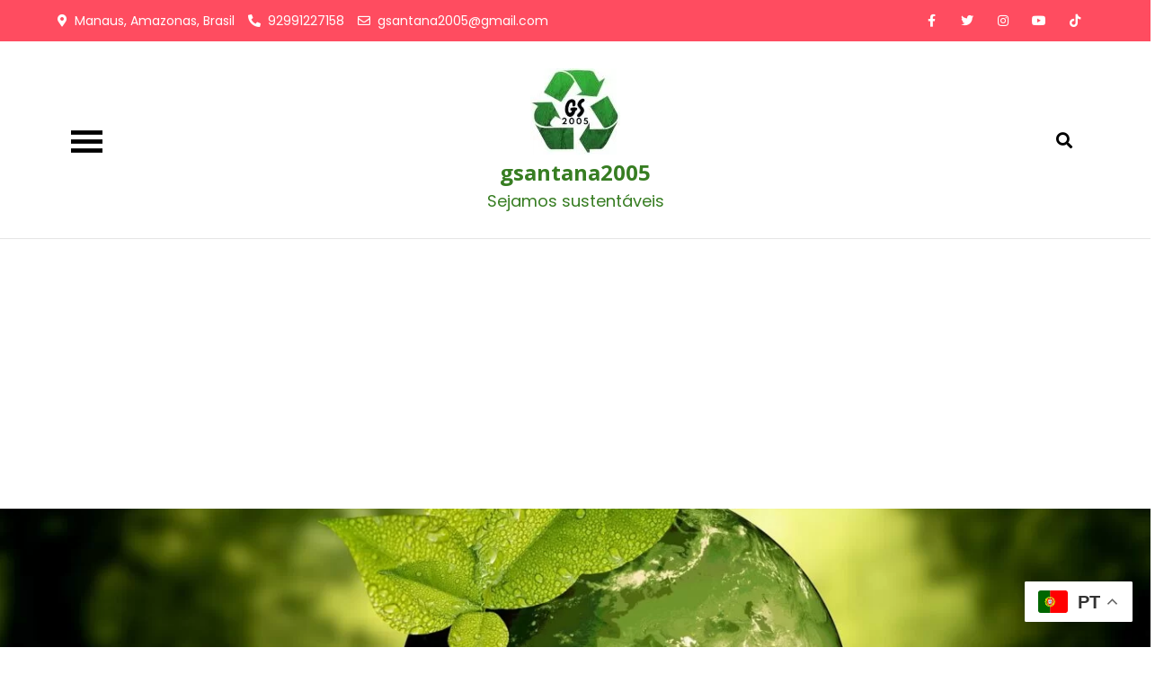

--- FILE ---
content_type: text/html; charset=UTF-8
request_url: https://gsantana2005.net/index.php/2023/12/17/top-5-empresas-de-carbono-cripto-para-observar-em-2024/
body_size: 30759
content:
<!DOCTYPE html> <html dir="ltr" lang="pt-BR" prefix="og: https://ogp.me/ns#" prefix="og: https://ogp.me/ns#"><head>
	<meta charset="UTF-8">
	<meta name="viewport" content="width=device-width, initial-scale=1">
	<link rel="profile" href="https://gmpg.org/xfn/11">
	<link rel="pingback" href="https://gsantana2005.net/xmlrpc.php">
	
<script type="text/javascript">
/* <![CDATA[ */
(()=>{var e={};e.g=function(){if("object"==typeof globalThis)return globalThis;try{return this||new Function("return this")()}catch(e){if("object"==typeof window)return window}}(),function({ampUrl:n,isCustomizePreview:t,isAmpDevMode:r,noampQueryVarName:o,noampQueryVarValue:s,disabledStorageKey:i,mobileUserAgents:a,regexRegex:c}){if("undefined"==typeof sessionStorage)return;const d=new RegExp(c);if(!a.some((e=>{const n=e.match(d);return!(!n||!new RegExp(n[1],n[2]).test(navigator.userAgent))||navigator.userAgent.includes(e)})))return;e.g.addEventListener("DOMContentLoaded",(()=>{const e=document.getElementById("amp-mobile-version-switcher");if(!e)return;e.hidden=!1;const n=e.querySelector("a[href]");n&&n.addEventListener("click",(()=>{sessionStorage.removeItem(i)}))}));const g=r&&["paired-browsing-non-amp","paired-browsing-amp"].includes(window.name);if(sessionStorage.getItem(i)||t||g)return;const u=new URL(location.href),m=new URL(n);m.hash=u.hash,u.searchParams.has(o)&&s===u.searchParams.get(o)?sessionStorage.setItem(i,"1"):m.href!==u.href&&(window.stop(),location.replace(m.href))}({"ampUrl":"https:\/\/gsantana2005.net\/index.php\/2023\/12\/17\/top-5-empresas-de-carbono-cripto-para-observar-em-2024\/?amp=1","noampQueryVarName":"noamp","noampQueryVarValue":"mobile","disabledStorageKey":"amp_mobile_redirect_disabled","mobileUserAgents":["Mobile","Android","Silk\/","Kindle","BlackBerry","Opera Mini","Opera Mobi"],"regexRegex":"^\\\/((?:.|\\n)+)\\\/([i]*)$","isCustomizePreview":false,"isAmpDevMode":false})})();
/* ]]> */
</script>

		<!-- All in One SEO 4.7.9.1 - aioseo.com -->
	<meta name="description" content="Top 5 Empresas de Carbono Cripto para Observar em 2024 é um artigo que mostra você como as criptomoeda participam desse mercado promissor. Neste momento, as mudanças climáticas tornaram-se um dos problemas mais críticos que o mundo enfrenta. Isso afeta todos que vivem neste planeta e poderia ter consequências sérias e duradouras para toda a" />
	<meta name="robots" content="max-image-preview:large" />
	<meta name="author" content="gsantana2005"/>
	<link rel="canonical" href="https://gsantana2005.net/index.php/2023/12/17/top-5-empresas-de-carbono-cripto-para-observar-em-2024/" />
	<meta name="generator" content="All in One SEO (AIOSEO) 4.7.9.1" />
		<meta property="og:locale" content="pt_BR" />
		<meta property="og:site_name" content="gsantana2005 - Sejamos sustentáveis" />
		<meta property="og:type" content="article" />
		<meta property="og:title" content="Top 5 Empresas de Carbono Cripto para Observar em 2024 - gsantana2005" />
		<meta property="og:description" content="Top 5 Empresas de Carbono Cripto para Observar em 2024 é um artigo que mostra você como as criptomoeda participam desse mercado promissor. Neste momento, as mudanças climáticas tornaram-se um dos problemas mais críticos que o mundo enfrenta. Isso afeta todos que vivem neste planeta e poderia ter consequências sérias e duradouras para toda a" />
		<meta property="og:url" content="https://gsantana2005.net/index.php/2023/12/17/top-5-empresas-de-carbono-cripto-para-observar-em-2024/" />
		<meta property="og:image" content="https://gsantana2005.net/wp-content/uploads/2023/06/cropped-Gs-sem-fundo.jpg" />
		<meta property="og:image:secure_url" content="https://gsantana2005.net/wp-content/uploads/2023/06/cropped-Gs-sem-fundo.jpg" />
		<meta property="article:published_time" content="2023-12-17T23:42:41+00:00" />
		<meta property="article:modified_time" content="2024-01-31T14:18:25+00:00" />
		<meta name="twitter:card" content="summary" />
		<meta name="twitter:title" content="Top 5 Empresas de Carbono Cripto para Observar em 2024 - gsantana2005" />
		<meta name="twitter:description" content="Top 5 Empresas de Carbono Cripto para Observar em 2024 é um artigo que mostra você como as criptomoeda participam desse mercado promissor. Neste momento, as mudanças climáticas tornaram-se um dos problemas mais críticos que o mundo enfrenta. Isso afeta todos que vivem neste planeta e poderia ter consequências sérias e duradouras para toda a" />
		<meta name="twitter:image" content="https://gsantana2005.net/wp-content/uploads/2023/06/cropped-Gs-sem-fundo.jpg" />
		<script type="application/ld+json" class="aioseo-schema">
			{"@context":"https:\/\/schema.org","@graph":[{"@type":"BlogPosting","@id":"https:\/\/gsantana2005.net\/index.php\/2023\/12\/17\/top-5-empresas-de-carbono-cripto-para-observar-em-2024\/#blogposting","name":"Top 5 Empresas de Carbono Cripto para Observar em 2024 - gsantana2005","headline":"Top 5 Empresas de Carbono Cripto para Observar em 2024","author":{"@id":"https:\/\/gsantana2005.net\/author\/gsantana2005\/#author"},"publisher":{"@id":"https:\/\/gsantana2005.net\/#organization"},"image":{"@type":"ImageObject","url":"https:\/\/gsantana2005.net\/wp-content\/uploads\/2023\/12\/credito-de-carbono-1.jpeg","width":1000,"height":604,"caption":"Credito de carbono"},"datePublished":"2023-12-17T23:42:41+00:00","dateModified":"2024-01-31T14:18:25+00:00","inLanguage":"pt-BR","mainEntityOfPage":{"@id":"https:\/\/gsantana2005.net\/index.php\/2023\/12\/17\/top-5-empresas-de-carbono-cripto-para-observar-em-2024\/#webpage"},"isPartOf":{"@id":"https:\/\/gsantana2005.net\/index.php\/2023\/12\/17\/top-5-empresas-de-carbono-cripto-para-observar-em-2024\/#webpage"},"articleSection":"Energias Renov\u00e1veis, Dr Genilson Santana, Block chain, Cr\u00e9ditos De Carbono, Cripto Carbono, DevvStream, Empresas Cripto, Klima DAO, MossMCO2, Nori, Tend\u00eancias 2024, Toucan Protocol"},{"@type":"BreadcrumbList","@id":"https:\/\/gsantana2005.net\/index.php\/2023\/12\/17\/top-5-empresas-de-carbono-cripto-para-observar-em-2024\/#breadcrumblist","itemListElement":[{"@type":"ListItem","@id":"https:\/\/gsantana2005.net\/#listItem","position":1,"name":"In\u00edcio","item":"https:\/\/gsantana2005.net\/","nextItem":{"@type":"ListItem","@id":"https:\/\/gsantana2005.net\/index.php\/2023\/#listItem","name":"2023"}},{"@type":"ListItem","@id":"https:\/\/gsantana2005.net\/index.php\/2023\/#listItem","position":2,"name":"2023","item":"https:\/\/gsantana2005.net\/index.php\/2023\/","nextItem":{"@type":"ListItem","@id":"https:\/\/gsantana2005.net\/index.php\/2023\/12\/#listItem","name":"December"},"previousItem":{"@type":"ListItem","@id":"https:\/\/gsantana2005.net\/#listItem","name":"In\u00edcio"}},{"@type":"ListItem","@id":"https:\/\/gsantana2005.net\/index.php\/2023\/12\/#listItem","position":3,"name":"December","item":"https:\/\/gsantana2005.net\/index.php\/2023\/12\/","nextItem":{"@type":"ListItem","@id":"https:\/\/gsantana2005.net\/index.php\/2023\/12\/17\/#listItem","name":"17"},"previousItem":{"@type":"ListItem","@id":"https:\/\/gsantana2005.net\/index.php\/2023\/#listItem","name":"2023"}},{"@type":"ListItem","@id":"https:\/\/gsantana2005.net\/index.php\/2023\/12\/17\/#listItem","position":4,"name":"17","item":"https:\/\/gsantana2005.net\/index.php\/2023\/12\/17\/","nextItem":{"@type":"ListItem","@id":"https:\/\/gsantana2005.net\/index.php\/2023\/12\/17\/top-5-empresas-de-carbono-cripto-para-observar-em-2024\/#listItem","name":"Top 5 Empresas de Carbono Cripto para Observar em 2024"},"previousItem":{"@type":"ListItem","@id":"https:\/\/gsantana2005.net\/index.php\/2023\/12\/#listItem","name":"December"}},{"@type":"ListItem","@id":"https:\/\/gsantana2005.net\/index.php\/2023\/12\/17\/top-5-empresas-de-carbono-cripto-para-observar-em-2024\/#listItem","position":5,"name":"Top 5 Empresas de Carbono Cripto para Observar em 2024","previousItem":{"@type":"ListItem","@id":"https:\/\/gsantana2005.net\/index.php\/2023\/12\/17\/#listItem","name":"17"}}]},{"@type":"Organization","@id":"https:\/\/gsantana2005.net\/#organization","name":"gsantana2005","description":"Sejamos sustent\u00e1veis","url":"https:\/\/gsantana2005.net\/","logo":{"@type":"ImageObject","url":"https:\/\/gsantana2005.net\/wp-content\/uploads\/2023\/06\/cropped-Gs-sem-fundo.jpg","@id":"https:\/\/gsantana2005.net\/index.php\/2023\/12\/17\/top-5-empresas-de-carbono-cripto-para-observar-em-2024\/#organizationLogo","width":100,"height":100},"image":{"@id":"https:\/\/gsantana2005.net\/index.php\/2023\/12\/17\/top-5-empresas-de-carbono-cripto-para-observar-em-2024\/#organizationLogo"}},{"@type":"Person","@id":"https:\/\/gsantana2005.net\/author\/gsantana2005\/#author","url":"https:\/\/gsantana2005.net\/author\/gsantana2005\/","name":"gsantana2005","image":{"@type":"ImageObject","@id":"https:\/\/gsantana2005.net\/index.php\/2023\/12\/17\/top-5-empresas-de-carbono-cripto-para-observar-em-2024\/#authorImage","url":"https:\/\/secure.gravatar.com\/avatar\/db3aa311fa8063e1f4df6b2da249929f?s=96&d=mm&r=g","width":96,"height":96,"caption":"gsantana2005"}},{"@type":"WebPage","@id":"https:\/\/gsantana2005.net\/index.php\/2023\/12\/17\/top-5-empresas-de-carbono-cripto-para-observar-em-2024\/#webpage","url":"https:\/\/gsantana2005.net\/index.php\/2023\/12\/17\/top-5-empresas-de-carbono-cripto-para-observar-em-2024\/","name":"Top 5 Empresas de Carbono Cripto para Observar em 2024 - gsantana2005","description":"Top 5 Empresas de Carbono Cripto para Observar em 2024 \u00e9 um artigo que mostra voc\u00ea como as criptomoeda participam desse mercado promissor. Neste momento, as mudan\u00e7as clim\u00e1ticas tornaram-se um dos problemas mais cr\u00edticos que o mundo enfrenta. Isso afeta todos que vivem neste planeta e poderia ter consequ\u00eancias s\u00e9rias e duradouras para toda a","inLanguage":"pt-BR","isPartOf":{"@id":"https:\/\/gsantana2005.net\/#website"},"breadcrumb":{"@id":"https:\/\/gsantana2005.net\/index.php\/2023\/12\/17\/top-5-empresas-de-carbono-cripto-para-observar-em-2024\/#breadcrumblist"},"author":{"@id":"https:\/\/gsantana2005.net\/author\/gsantana2005\/#author"},"creator":{"@id":"https:\/\/gsantana2005.net\/author\/gsantana2005\/#author"},"image":{"@type":"ImageObject","url":"https:\/\/gsantana2005.net\/wp-content\/uploads\/2023\/12\/credito-de-carbono-1.jpeg","@id":"https:\/\/gsantana2005.net\/index.php\/2023\/12\/17\/top-5-empresas-de-carbono-cripto-para-observar-em-2024\/#mainImage","width":1000,"height":604,"caption":"Credito de carbono"},"primaryImageOfPage":{"@id":"https:\/\/gsantana2005.net\/index.php\/2023\/12\/17\/top-5-empresas-de-carbono-cripto-para-observar-em-2024\/#mainImage"},"datePublished":"2023-12-17T23:42:41+00:00","dateModified":"2024-01-31T14:18:25+00:00"},{"@type":"WebSite","@id":"https:\/\/gsantana2005.net\/#website","url":"https:\/\/gsantana2005.net\/","name":"gsantana2005","description":"Sejamos sustent\u00e1veis","inLanguage":"pt-BR","publisher":{"@id":"https:\/\/gsantana2005.net\/#organization"}}]}
		</script>
		<!-- All in One SEO -->


	<!-- This site is optimized with the Yoast SEO plugin v24.5 - https://yoast.com/wordpress/plugins/seo/ -->
	<title>Top 5 Empresas de Carbono Cripto para Observar em 2024 - gsantana2005</title>
	<meta name="description" content="Top 5 Empresas de Carbono Cripto para Observar em 2024 é um artigo que mostra você como as criptomoeda participam desse mercado promissor" />
	<link rel="canonical" href="https://gsantana2005.net/index.php/2023/12/17/top-5-empresas-de-carbono-cripto-para-observar-em-2024/" />
	<meta property="og:locale" content="pt_BR" />
	<meta property="og:type" content="article" />
	<meta property="og:title" content="Top 5 Empresas de Carbono Cripto para Observar em 2024 - gsantana2005" />
	<meta property="og:description" content="Top 5 Empresas de Carbono Cripto para Observar em 2024 é um artigo que mostra você como as criptomoeda participam desse mercado promissor" />
	<meta property="og:url" content="https://gsantana2005.net/index.php/2023/12/17/top-5-empresas-de-carbono-cripto-para-observar-em-2024/" />
	<meta property="og:site_name" content="gsantana2005" />
	<meta property="article:published_time" content="2023-12-17T23:42:41+00:00" />
	<meta property="article:modified_time" content="2024-01-31T14:18:25+00:00" />
	<meta property="og:image" content="http://gsantana2005.net/wp-content/uploads/2023/12/credito-de-carbono-1.jpeg" />
	<meta property="og:image:width" content="1000" />
	<meta property="og:image:height" content="604" />
	<meta property="og:image:type" content="image/jpeg" />
	<meta name="author" content="gsantana2005" />
	<meta name="twitter:card" content="summary_large_image" />
	<meta name="twitter:label1" content="Escrito por" />
	<meta name="twitter:data1" content="gsantana2005" />
	<meta name="twitter:label2" content="Est. tempo de leitura" />
	<meta name="twitter:data2" content="5 minutos" />
	<script type="application/ld+json" class="yoast-schema-graph">{"@context":"https://schema.org","@graph":[{"@type":"Article","@id":"https://gsantana2005.net/index.php/2023/12/17/top-5-empresas-de-carbono-cripto-para-observar-em-2024/#article","isPartOf":{"@id":"https://gsantana2005.net/index.php/2023/12/17/top-5-empresas-de-carbono-cripto-para-observar-em-2024/"},"author":{"name":"gsantana2005","@id":"https://gsantana2005.net/#/schema/person/48f64dec9d28b30984cd31e70e46d823"},"headline":"Top 5 Empresas de Carbono Cripto para Observar em 2024","datePublished":"2023-12-17T23:42:41+00:00","dateModified":"2024-01-31T14:18:25+00:00","mainEntityOfPage":{"@id":"https://gsantana2005.net/index.php/2023/12/17/top-5-empresas-de-carbono-cripto-para-observar-em-2024/"},"wordCount":770,"commentCount":0,"publisher":{"@id":"https://gsantana2005.net/#organization"},"image":{"@id":"https://gsantana2005.net/index.php/2023/12/17/top-5-empresas-de-carbono-cripto-para-observar-em-2024/#primaryimage"},"thumbnailUrl":"https://gsantana2005.net/wp-content/uploads/2023/12/credito-de-carbono-1.jpeg","keywords":["Block chain","Créditos De Carbono","Cripto Carbono","DevvStream","Empresas Cripto","Klima DAO","MossMCO2","Nori","Tendências 2024","Toucan Protocol"],"articleSection":["Energias Renováveis","Dr Genilson Santana"],"inLanguage":"pt-BR","potentialAction":[{"@type":"CommentAction","name":"Comment","target":["https://gsantana2005.net/index.php/2023/12/17/top-5-empresas-de-carbono-cripto-para-observar-em-2024/#respond"]}]},{"@type":"WebPage","@id":"https://gsantana2005.net/index.php/2023/12/17/top-5-empresas-de-carbono-cripto-para-observar-em-2024/","url":"https://gsantana2005.net/index.php/2023/12/17/top-5-empresas-de-carbono-cripto-para-observar-em-2024/","name":"Top 5 Empresas de Carbono Cripto para Observar em 2024 - gsantana2005","isPartOf":{"@id":"https://gsantana2005.net/#website"},"primaryImageOfPage":{"@id":"https://gsantana2005.net/index.php/2023/12/17/top-5-empresas-de-carbono-cripto-para-observar-em-2024/#primaryimage"},"image":{"@id":"https://gsantana2005.net/index.php/2023/12/17/top-5-empresas-de-carbono-cripto-para-observar-em-2024/#primaryimage"},"thumbnailUrl":"https://gsantana2005.net/wp-content/uploads/2023/12/credito-de-carbono-1.jpeg","datePublished":"2023-12-17T23:42:41+00:00","dateModified":"2024-01-31T14:18:25+00:00","description":"Top 5 Empresas de Carbono Cripto para Observar em 2024 é um artigo que mostra você como as criptomoeda participam desse mercado promissor","breadcrumb":{"@id":"https://gsantana2005.net/index.php/2023/12/17/top-5-empresas-de-carbono-cripto-para-observar-em-2024/#breadcrumb"},"inLanguage":"pt-BR","potentialAction":[{"@type":"ReadAction","target":["https://gsantana2005.net/index.php/2023/12/17/top-5-empresas-de-carbono-cripto-para-observar-em-2024/"]}]},{"@type":"ImageObject","inLanguage":"pt-BR","@id":"https://gsantana2005.net/index.php/2023/12/17/top-5-empresas-de-carbono-cripto-para-observar-em-2024/#primaryimage","url":"https://gsantana2005.net/wp-content/uploads/2023/12/credito-de-carbono-1.jpeg","contentUrl":"https://gsantana2005.net/wp-content/uploads/2023/12/credito-de-carbono-1.jpeg","width":1000,"height":604,"caption":"Credito de carbono"},{"@type":"BreadcrumbList","@id":"https://gsantana2005.net/index.php/2023/12/17/top-5-empresas-de-carbono-cripto-para-observar-em-2024/#breadcrumb","itemListElement":[{"@type":"ListItem","position":1,"name":"Home","item":"https://gsantana2005.net/"},{"@type":"ListItem","position":2,"name":"Top 5 Empresas de Carbono Cripto para Observar em 2024"}]},{"@type":"WebSite","@id":"https://gsantana2005.net/#website","url":"https://gsantana2005.net/","name":"gsantana2005","description":"Sejamos sustentáveis","publisher":{"@id":"https://gsantana2005.net/#organization"},"potentialAction":[{"@type":"SearchAction","target":{"@type":"EntryPoint","urlTemplate":"https://gsantana2005.net/?s={search_term_string}"},"query-input":{"@type":"PropertyValueSpecification","valueRequired":true,"valueName":"search_term_string"}}],"inLanguage":"pt-BR"},{"@type":"Organization","@id":"https://gsantana2005.net/#organization","name":"gsantana2005","url":"https://gsantana2005.net/","logo":{"@type":"ImageObject","inLanguage":"pt-BR","@id":"https://gsantana2005.net/#/schema/logo/image/","url":"https://gsantana2005.net/wp-content/uploads/2023/06/cropped-Gs-sem-fundo.jpg","contentUrl":"https://gsantana2005.net/wp-content/uploads/2023/06/cropped-Gs-sem-fundo.jpg","width":100,"height":100,"caption":"gsantana2005"},"image":{"@id":"https://gsantana2005.net/#/schema/logo/image/"}},{"@type":"Person","@id":"https://gsantana2005.net/#/schema/person/48f64dec9d28b30984cd31e70e46d823","name":"gsantana2005","image":{"@type":"ImageObject","inLanguage":"pt-BR","@id":"https://gsantana2005.net/#/schema/person/image/","url":"https://secure.gravatar.com/avatar/db3aa311fa8063e1f4df6b2da249929f?s=96&d=mm&r=g","contentUrl":"https://secure.gravatar.com/avatar/db3aa311fa8063e1f4df6b2da249929f?s=96&d=mm&r=g","caption":"gsantana2005"},"sameAs":["http://gsantana2005.net"],"url":"https://gsantana2005.net/author/gsantana2005/"}]}</script>
	<!-- / Yoast SEO plugin. -->



<!-- Otimização para mecanismos de pesquisa pelo Rank Math - https://rankmath.com/ -->
<title>Top 5 Empresas de Carbono Cripto para Observar em 2024 - gsantana2005</title>
<meta name="description" content="Top 5 Empresas de Carbono Cripto para Observar em 2024 é um artigo que mostra você como as criptomoeda participam desse mercado promissor"/>
<meta name="robots" content="follow, index, max-snippet:-1, max-video-preview:-1, max-image-preview:large"/>
<link rel="canonical" href="https://gsantana2005.net/index.php/2023/12/17/top-5-empresas-de-carbono-cripto-para-observar-em-2024/" />
<meta property="og:locale" content="pt_BR" />
<meta property="og:type" content="article" />
<meta property="og:title" content="Top 5 Empresas de Carbono Cripto para Observar em 2024 - gsantana2005" />
<meta property="og:description" content="Top 5 Empresas de Carbono Cripto para Observar em 2024 é um artigo que mostra você como as criptomoeda participam desse mercado promissor" />
<meta property="og:url" content="https://gsantana2005.net/index.php/2023/12/17/top-5-empresas-de-carbono-cripto-para-observar-em-2024/" />
<meta property="og:site_name" content="gsantana2005" />
<meta property="article:tag" content="Block chain" />
<meta property="article:tag" content="Créditos De Carbono" />
<meta property="article:tag" content="Cripto Carbono" />
<meta property="article:tag" content="DevvStream" />
<meta property="article:tag" content="Empresas Cripto" />
<meta property="article:tag" content="Klima DAO" />
<meta property="article:tag" content="MossMCO2" />
<meta property="article:tag" content="Nori" />
<meta property="article:tag" content="Tendências 2024" />
<meta property="article:tag" content="Toucan Protocol" />
<meta property="article:section" content="Energias Renováveis" />
<meta property="og:updated_time" content="2024-01-31T14:18:25+00:00" />
<meta property="og:image" content="https://gsantana2005.net/wp-content/uploads/2023/12/credito-de-carbono-1.jpeg" />
<meta property="og:image:secure_url" content="https://gsantana2005.net/wp-content/uploads/2023/12/credito-de-carbono-1.jpeg" />
<meta property="og:image:width" content="1000" />
<meta property="og:image:height" content="604" />
<meta property="og:image:alt" content="Credito de carbono" />
<meta property="og:image:type" content="image/jpeg" />
<meta property="article:published_time" content="2023-12-17T23:42:41+00:00" />
<meta property="article:modified_time" content="2024-01-31T14:18:25+00:00" />
<meta name="twitter:card" content="summary_large_image" />
<meta name="twitter:title" content="Top 5 Empresas de Carbono Cripto para Observar em 2024 - gsantana2005" />
<meta name="twitter:description" content="Top 5 Empresas de Carbono Cripto para Observar em 2024 é um artigo que mostra você como as criptomoeda participam desse mercado promissor" />
<meta name="twitter:image" content="https://gsantana2005.net/wp-content/uploads/2023/12/credito-de-carbono-1.jpeg" />
<meta name="twitter:label1" content="Escrito por" />
<meta name="twitter:data1" content="gsantana2005" />
<meta name="twitter:label2" content="Tempo para leitura" />
<meta name="twitter:data2" content="3 minutos" />
<script type="application/ld+json" class="rank-math-schema">{"@context":"https://schema.org","@graph":[{"@type":["Person","Organization"],"@id":"https://gsantana2005.net/#person","name":"gsantana2005","logo":{"@type":"ImageObject","@id":"https://gsantana2005.net/#logo","url":"http://gsantana2005.net/wp-content/uploads/2023/06/cropped-Gs-sem-fundo.jpg","contentUrl":"http://gsantana2005.net/wp-content/uploads/2023/06/cropped-Gs-sem-fundo.jpg","caption":"gsantana2005","inLanguage":"pt-BR","width":"100","height":"100"},"image":{"@type":"ImageObject","@id":"https://gsantana2005.net/#logo","url":"http://gsantana2005.net/wp-content/uploads/2023/06/cropped-Gs-sem-fundo.jpg","contentUrl":"http://gsantana2005.net/wp-content/uploads/2023/06/cropped-Gs-sem-fundo.jpg","caption":"gsantana2005","inLanguage":"pt-BR","width":"100","height":"100"}},{"@type":"WebSite","@id":"https://gsantana2005.net/#website","url":"https://gsantana2005.net","name":"gsantana2005","publisher":{"@id":"https://gsantana2005.net/#person"},"inLanguage":"pt-BR"},{"@type":"ImageObject","@id":"https://gsantana2005.net/wp-content/uploads/2023/12/credito-de-carbono-1.jpeg","url":"https://gsantana2005.net/wp-content/uploads/2023/12/credito-de-carbono-1.jpeg","width":"1000","height":"604","caption":"Credito de carbono","inLanguage":"pt-BR"},{"@type":"BreadcrumbList","@id":"https://gsantana2005.net/index.php/2023/12/17/top-5-empresas-de-carbono-cripto-para-observar-em-2024/#breadcrumb","itemListElement":[{"@type":"ListItem","position":"1","item":{"@id":"https://gsantana2005.net","name":"Home"}},{"@type":"ListItem","position":"2","item":{"@id":"https://gsantana2005.net/index.php/2023/12/17/top-5-empresas-de-carbono-cripto-para-observar-em-2024/","name":"Top 5 Empresas de Carbono Cripto para Observar em 2024"}}]},{"@type":"WebPage","@id":"https://gsantana2005.net/index.php/2023/12/17/top-5-empresas-de-carbono-cripto-para-observar-em-2024/#webpage","url":"https://gsantana2005.net/index.php/2023/12/17/top-5-empresas-de-carbono-cripto-para-observar-em-2024/","name":"Top 5 Empresas de Carbono Cripto para Observar em 2024 - gsantana2005","datePublished":"2023-12-17T23:42:41+00:00","dateModified":"2024-01-31T14:18:25+00:00","isPartOf":{"@id":"https://gsantana2005.net/#website"},"primaryImageOfPage":{"@id":"https://gsantana2005.net/wp-content/uploads/2023/12/credito-de-carbono-1.jpeg"},"inLanguage":"pt-BR","breadcrumb":{"@id":"https://gsantana2005.net/index.php/2023/12/17/top-5-empresas-de-carbono-cripto-para-observar-em-2024/#breadcrumb"}},{"@type":"Person","@id":"https://gsantana2005.net/author/gsantana2005/","name":"gsantana2005","url":"https://gsantana2005.net/author/gsantana2005/","image":{"@type":"ImageObject","@id":"https://secure.gravatar.com/avatar/db3aa311fa8063e1f4df6b2da249929f?s=96&amp;d=mm&amp;r=g","url":"https://secure.gravatar.com/avatar/db3aa311fa8063e1f4df6b2da249929f?s=96&amp;d=mm&amp;r=g","caption":"gsantana2005","inLanguage":"pt-BR"},"sameAs":["http://gsantana2005.net"]},{"@type":"BlogPosting","headline":"Top 5 Empresas de Carbono Cripto para Observar em 2024 - gsantana2005","keywords":"Top 5 Empresas de Carbono Cripto para Observar em 2024","datePublished":"2023-12-17T23:42:41+00:00","dateModified":"2024-01-31T14:18:25+00:00","author":{"@id":"https://gsantana2005.net/author/gsantana2005/","name":"gsantana2005"},"publisher":{"@id":"https://gsantana2005.net/#person"},"description":"Top 5 Empresas de Carbono Cripto para Observar em 2024 \u00e9 um artigo que mostra voc\u00ea como as criptomoeda participam desse mercado promissor","name":"Top 5 Empresas de Carbono Cripto para Observar em 2024 - gsantana2005","@id":"https://gsantana2005.net/index.php/2023/12/17/top-5-empresas-de-carbono-cripto-para-observar-em-2024/#richSnippet","isPartOf":{"@id":"https://gsantana2005.net/index.php/2023/12/17/top-5-empresas-de-carbono-cripto-para-observar-em-2024/#webpage"},"image":{"@id":"https://gsantana2005.net/wp-content/uploads/2023/12/credito-de-carbono-1.jpeg"},"inLanguage":"pt-BR","mainEntityOfPage":{"@id":"https://gsantana2005.net/index.php/2023/12/17/top-5-empresas-de-carbono-cripto-para-observar-em-2024/#webpage"}}]}</script>
<!-- /Plugin de SEO Rank Math para WordPress -->

<link rel='dns-prefetch' href='//www.googletagmanager.com' />
<link rel='dns-prefetch' href='//fonts.googleapis.com' />
<link rel='dns-prefetch' href='//pagead2.googlesyndication.com' />
<link rel='dns-prefetch' href='//fundingchoicesmessages.google.com' />
<link rel="alternate" type="application/rss+xml" title="Feed para gsantana2005 &raquo;" href="https://gsantana2005.net/index.php/feed/" />
<link rel="alternate" type="application/rss+xml" title="Feed de comentários para gsantana2005 &raquo;" href="https://gsantana2005.net/index.php/comments/feed/" />
<link rel="alternate" type="application/rss+xml" title="Feed de comentários para gsantana2005 &raquo; Top 5 Empresas de Carbono Cripto para Observar em 2024" href="https://gsantana2005.net/index.php/2023/12/17/top-5-empresas-de-carbono-cripto-para-observar-em-2024/feed/" />
		<!-- This site uses the Google Analytics by MonsterInsights plugin v9.3.0 - Using Analytics tracking - https://www.monsterinsights.com/ -->
		<!-- Note: MonsterInsights is not currently configured on this site. The site owner needs to authenticate with Google Analytics in the MonsterInsights settings panel. -->
					<!-- No tracking code set -->
				<!-- / Google Analytics by MonsterInsights -->
		<script type="text/javascript">
/* <![CDATA[ */
window._wpemojiSettings = {"baseUrl":"https:\/\/s.w.org\/images\/core\/emoji\/15.0.3\/72x72\/","ext":".png","svgUrl":"https:\/\/s.w.org\/images\/core\/emoji\/15.0.3\/svg\/","svgExt":".svg","source":{"concatemoji":"https:\/\/gsantana2005.net\/wp-includes\/js\/wp-emoji-release.min.js?ver=6.6.4"}};
/*! This file is auto-generated */
!function(i,n){var o,s,e;function c(e){try{var t={supportTests:e,timestamp:(new Date).valueOf()};sessionStorage.setItem(o,JSON.stringify(t))}catch(e){}}function p(e,t,n){e.clearRect(0,0,e.canvas.width,e.canvas.height),e.fillText(t,0,0);var t=new Uint32Array(e.getImageData(0,0,e.canvas.width,e.canvas.height).data),r=(e.clearRect(0,0,e.canvas.width,e.canvas.height),e.fillText(n,0,0),new Uint32Array(e.getImageData(0,0,e.canvas.width,e.canvas.height).data));return t.every(function(e,t){return e===r[t]})}function u(e,t,n){switch(t){case"flag":return n(e,"\ud83c\udff3\ufe0f\u200d\u26a7\ufe0f","\ud83c\udff3\ufe0f\u200b\u26a7\ufe0f")?!1:!n(e,"\ud83c\uddfa\ud83c\uddf3","\ud83c\uddfa\u200b\ud83c\uddf3")&&!n(e,"\ud83c\udff4\udb40\udc67\udb40\udc62\udb40\udc65\udb40\udc6e\udb40\udc67\udb40\udc7f","\ud83c\udff4\u200b\udb40\udc67\u200b\udb40\udc62\u200b\udb40\udc65\u200b\udb40\udc6e\u200b\udb40\udc67\u200b\udb40\udc7f");case"emoji":return!n(e,"\ud83d\udc26\u200d\u2b1b","\ud83d\udc26\u200b\u2b1b")}return!1}function f(e,t,n){var r="undefined"!=typeof WorkerGlobalScope&&self instanceof WorkerGlobalScope?new OffscreenCanvas(300,150):i.createElement("canvas"),a=r.getContext("2d",{willReadFrequently:!0}),o=(a.textBaseline="top",a.font="600 32px Arial",{});return e.forEach(function(e){o[e]=t(a,e,n)}),o}function t(e){var t=i.createElement("script");t.src=e,t.defer=!0,i.head.appendChild(t)}"undefined"!=typeof Promise&&(o="wpEmojiSettingsSupports",s=["flag","emoji"],n.supports={everything:!0,everythingExceptFlag:!0},e=new Promise(function(e){i.addEventListener("DOMContentLoaded",e,{once:!0})}),new Promise(function(t){var n=function(){try{var e=JSON.parse(sessionStorage.getItem(o));if("object"==typeof e&&"number"==typeof e.timestamp&&(new Date).valueOf()<e.timestamp+604800&&"object"==typeof e.supportTests)return e.supportTests}catch(e){}return null}();if(!n){if("undefined"!=typeof Worker&&"undefined"!=typeof OffscreenCanvas&&"undefined"!=typeof URL&&URL.createObjectURL&&"undefined"!=typeof Blob)try{var e="postMessage("+f.toString()+"("+[JSON.stringify(s),u.toString(),p.toString()].join(",")+"));",r=new Blob([e],{type:"text/javascript"}),a=new Worker(URL.createObjectURL(r),{name:"wpTestEmojiSupports"});return void(a.onmessage=function(e){c(n=e.data),a.terminate(),t(n)})}catch(e){}c(n=f(s,u,p))}t(n)}).then(function(e){for(var t in e)n.supports[t]=e[t],n.supports.everything=n.supports.everything&&n.supports[t],"flag"!==t&&(n.supports.everythingExceptFlag=n.supports.everythingExceptFlag&&n.supports[t]);n.supports.everythingExceptFlag=n.supports.everythingExceptFlag&&!n.supports.flag,n.DOMReady=!1,n.readyCallback=function(){n.DOMReady=!0}}).then(function(){return e}).then(function(){var e;n.supports.everything||(n.readyCallback(),(e=n.source||{}).concatemoji?t(e.concatemoji):e.wpemoji&&e.twemoji&&(t(e.twemoji),t(e.wpemoji)))}))}((window,document),window._wpemojiSettings);
/* ]]> */
</script>

<style id='wp-emoji-styles-inline-css' type='text/css'>

	img.wp-smiley, img.emoji {
		display: inline !important;
		border: none !important;
		box-shadow: none !important;
		height: 1em !important;
		width: 1em !important;
		margin: 0 0.07em !important;
		vertical-align: -0.1em !important;
		background: none !important;
		padding: 0 !important;
	}
</style>
<link rel='stylesheet' id='wp-block-library-css' href='https://gsantana2005.net/wp-includes/css/dist/block-library/style.min.css?ver=6.6.4' type='text/css' media='all' />
<style id='wp-block-library-theme-inline-css' type='text/css'>
.wp-block-audio :where(figcaption){color:#555;font-size:13px;text-align:center}.is-dark-theme .wp-block-audio :where(figcaption){color:#ffffffa6}.wp-block-audio{margin:0 0 1em}.wp-block-code{border:1px solid #ccc;border-radius:4px;font-family:Menlo,Consolas,monaco,monospace;padding:.8em 1em}.wp-block-embed :where(figcaption){color:#555;font-size:13px;text-align:center}.is-dark-theme .wp-block-embed :where(figcaption){color:#ffffffa6}.wp-block-embed{margin:0 0 1em}.blocks-gallery-caption{color:#555;font-size:13px;text-align:center}.is-dark-theme .blocks-gallery-caption{color:#ffffffa6}:root :where(.wp-block-image figcaption){color:#555;font-size:13px;text-align:center}.is-dark-theme :root :where(.wp-block-image figcaption){color:#ffffffa6}.wp-block-image{margin:0 0 1em}.wp-block-pullquote{border-bottom:4px solid;border-top:4px solid;color:currentColor;margin-bottom:1.75em}.wp-block-pullquote cite,.wp-block-pullquote footer,.wp-block-pullquote__citation{color:currentColor;font-size:.8125em;font-style:normal;text-transform:uppercase}.wp-block-quote{border-left:.25em solid;margin:0 0 1.75em;padding-left:1em}.wp-block-quote cite,.wp-block-quote footer{color:currentColor;font-size:.8125em;font-style:normal;position:relative}.wp-block-quote.has-text-align-right{border-left:none;border-right:.25em solid;padding-left:0;padding-right:1em}.wp-block-quote.has-text-align-center{border:none;padding-left:0}.wp-block-quote.is-large,.wp-block-quote.is-style-large,.wp-block-quote.is-style-plain{border:none}.wp-block-search .wp-block-search__label{font-weight:700}.wp-block-search__button{border:1px solid #ccc;padding:.375em .625em}:where(.wp-block-group.has-background){padding:1.25em 2.375em}.wp-block-separator.has-css-opacity{opacity:.4}.wp-block-separator{border:none;border-bottom:2px solid;margin-left:auto;margin-right:auto}.wp-block-separator.has-alpha-channel-opacity{opacity:1}.wp-block-separator:not(.is-style-wide):not(.is-style-dots){width:100px}.wp-block-separator.has-background:not(.is-style-dots){border-bottom:none;height:1px}.wp-block-separator.has-background:not(.is-style-wide):not(.is-style-dots){height:2px}.wp-block-table{margin:0 0 1em}.wp-block-table td,.wp-block-table th{word-break:normal}.wp-block-table :where(figcaption){color:#555;font-size:13px;text-align:center}.is-dark-theme .wp-block-table :where(figcaption){color:#ffffffa6}.wp-block-video :where(figcaption){color:#555;font-size:13px;text-align:center}.is-dark-theme .wp-block-video :where(figcaption){color:#ffffffa6}.wp-block-video{margin:0 0 1em}:root :where(.wp-block-template-part.has-background){margin-bottom:0;margin-top:0;padding:1.25em 2.375em}
</style>
<style id='classic-theme-styles-inline-css' type='text/css'>
/*! This file is auto-generated */
.wp-block-button__link{color:#fff;background-color:#32373c;border-radius:9999px;box-shadow:none;text-decoration:none;padding:calc(.667em + 2px) calc(1.333em + 2px);font-size:1.125em}.wp-block-file__button{background:#32373c;color:#fff;text-decoration:none}
</style>
<style id='global-styles-inline-css' type='text/css'>
:root{--wp--preset--aspect-ratio--square: 1;--wp--preset--aspect-ratio--4-3: 4/3;--wp--preset--aspect-ratio--3-4: 3/4;--wp--preset--aspect-ratio--3-2: 3/2;--wp--preset--aspect-ratio--2-3: 2/3;--wp--preset--aspect-ratio--16-9: 16/9;--wp--preset--aspect-ratio--9-16: 9/16;--wp--preset--color--black: #000000;--wp--preset--color--cyan-bluish-gray: #abb8c3;--wp--preset--color--white: #ffffff;--wp--preset--color--pale-pink: #f78da7;--wp--preset--color--vivid-red: #cf2e2e;--wp--preset--color--luminous-vivid-orange: #ff6900;--wp--preset--color--luminous-vivid-amber: #fcb900;--wp--preset--color--light-green-cyan: #7bdcb5;--wp--preset--color--vivid-green-cyan: #00d084;--wp--preset--color--pale-cyan-blue: #8ed1fc;--wp--preset--color--vivid-cyan-blue: #0693e3;--wp--preset--color--vivid-purple: #9b51e0;--wp--preset--color--tan: #E6DBAD;--wp--preset--color--yellow: #FDE64B;--wp--preset--color--orange: #ED7014;--wp--preset--color--red: #D0312D;--wp--preset--color--pink: #b565a7;--wp--preset--color--purple: #A32CC4;--wp--preset--color--blue: #3A43BA;--wp--preset--color--green: #3BB143;--wp--preset--color--brown: #231709;--wp--preset--color--grey: #6C626D;--wp--preset--gradient--vivid-cyan-blue-to-vivid-purple: linear-gradient(135deg,rgba(6,147,227,1) 0%,rgb(155,81,224) 100%);--wp--preset--gradient--light-green-cyan-to-vivid-green-cyan: linear-gradient(135deg,rgb(122,220,180) 0%,rgb(0,208,130) 100%);--wp--preset--gradient--luminous-vivid-amber-to-luminous-vivid-orange: linear-gradient(135deg,rgba(252,185,0,1) 0%,rgba(255,105,0,1) 100%);--wp--preset--gradient--luminous-vivid-orange-to-vivid-red: linear-gradient(135deg,rgba(255,105,0,1) 0%,rgb(207,46,46) 100%);--wp--preset--gradient--very-light-gray-to-cyan-bluish-gray: linear-gradient(135deg,rgb(238,238,238) 0%,rgb(169,184,195) 100%);--wp--preset--gradient--cool-to-warm-spectrum: linear-gradient(135deg,rgb(74,234,220) 0%,rgb(151,120,209) 20%,rgb(207,42,186) 40%,rgb(238,44,130) 60%,rgb(251,105,98) 80%,rgb(254,248,76) 100%);--wp--preset--gradient--blush-light-purple: linear-gradient(135deg,rgb(255,206,236) 0%,rgb(152,150,240) 100%);--wp--preset--gradient--blush-bordeaux: linear-gradient(135deg,rgb(254,205,165) 0%,rgb(254,45,45) 50%,rgb(107,0,62) 100%);--wp--preset--gradient--luminous-dusk: linear-gradient(135deg,rgb(255,203,112) 0%,rgb(199,81,192) 50%,rgb(65,88,208) 100%);--wp--preset--gradient--pale-ocean: linear-gradient(135deg,rgb(255,245,203) 0%,rgb(182,227,212) 50%,rgb(51,167,181) 100%);--wp--preset--gradient--electric-grass: linear-gradient(135deg,rgb(202,248,128) 0%,rgb(113,206,126) 100%);--wp--preset--gradient--midnight: linear-gradient(135deg,rgb(2,3,129) 0%,rgb(40,116,252) 100%);--wp--preset--font-size--small: 12px;--wp--preset--font-size--medium: 20px;--wp--preset--font-size--large: 36px;--wp--preset--font-size--x-large: 42px;--wp--preset--font-size--regular: 16px;--wp--preset--font-size--larger: 36px;--wp--preset--font-size--huge: 48px;--wp--preset--spacing--20: 0.44rem;--wp--preset--spacing--30: 0.67rem;--wp--preset--spacing--40: 1rem;--wp--preset--spacing--50: 1.5rem;--wp--preset--spacing--60: 2.25rem;--wp--preset--spacing--70: 3.38rem;--wp--preset--spacing--80: 5.06rem;--wp--preset--shadow--natural: 6px 6px 9px rgba(0, 0, 0, 0.2);--wp--preset--shadow--deep: 12px 12px 50px rgba(0, 0, 0, 0.4);--wp--preset--shadow--sharp: 6px 6px 0px rgba(0, 0, 0, 0.2);--wp--preset--shadow--outlined: 6px 6px 0px -3px rgba(255, 255, 255, 1), 6px 6px rgba(0, 0, 0, 1);--wp--preset--shadow--crisp: 6px 6px 0px rgba(0, 0, 0, 1);}:where(.is-layout-flex){gap: 0.5em;}:where(.is-layout-grid){gap: 0.5em;}body .is-layout-flex{display: flex;}.is-layout-flex{flex-wrap: wrap;align-items: center;}.is-layout-flex > :is(*, div){margin: 0;}body .is-layout-grid{display: grid;}.is-layout-grid > :is(*, div){margin: 0;}:where(.wp-block-columns.is-layout-flex){gap: 2em;}:where(.wp-block-columns.is-layout-grid){gap: 2em;}:where(.wp-block-post-template.is-layout-flex){gap: 1.25em;}:where(.wp-block-post-template.is-layout-grid){gap: 1.25em;}.has-black-color{color: var(--wp--preset--color--black) !important;}.has-cyan-bluish-gray-color{color: var(--wp--preset--color--cyan-bluish-gray) !important;}.has-white-color{color: var(--wp--preset--color--white) !important;}.has-pale-pink-color{color: var(--wp--preset--color--pale-pink) !important;}.has-vivid-red-color{color: var(--wp--preset--color--vivid-red) !important;}.has-luminous-vivid-orange-color{color: var(--wp--preset--color--luminous-vivid-orange) !important;}.has-luminous-vivid-amber-color{color: var(--wp--preset--color--luminous-vivid-amber) !important;}.has-light-green-cyan-color{color: var(--wp--preset--color--light-green-cyan) !important;}.has-vivid-green-cyan-color{color: var(--wp--preset--color--vivid-green-cyan) !important;}.has-pale-cyan-blue-color{color: var(--wp--preset--color--pale-cyan-blue) !important;}.has-vivid-cyan-blue-color{color: var(--wp--preset--color--vivid-cyan-blue) !important;}.has-vivid-purple-color{color: var(--wp--preset--color--vivid-purple) !important;}.has-black-background-color{background-color: var(--wp--preset--color--black) !important;}.has-cyan-bluish-gray-background-color{background-color: var(--wp--preset--color--cyan-bluish-gray) !important;}.has-white-background-color{background-color: var(--wp--preset--color--white) !important;}.has-pale-pink-background-color{background-color: var(--wp--preset--color--pale-pink) !important;}.has-vivid-red-background-color{background-color: var(--wp--preset--color--vivid-red) !important;}.has-luminous-vivid-orange-background-color{background-color: var(--wp--preset--color--luminous-vivid-orange) !important;}.has-luminous-vivid-amber-background-color{background-color: var(--wp--preset--color--luminous-vivid-amber) !important;}.has-light-green-cyan-background-color{background-color: var(--wp--preset--color--light-green-cyan) !important;}.has-vivid-green-cyan-background-color{background-color: var(--wp--preset--color--vivid-green-cyan) !important;}.has-pale-cyan-blue-background-color{background-color: var(--wp--preset--color--pale-cyan-blue) !important;}.has-vivid-cyan-blue-background-color{background-color: var(--wp--preset--color--vivid-cyan-blue) !important;}.has-vivid-purple-background-color{background-color: var(--wp--preset--color--vivid-purple) !important;}.has-black-border-color{border-color: var(--wp--preset--color--black) !important;}.has-cyan-bluish-gray-border-color{border-color: var(--wp--preset--color--cyan-bluish-gray) !important;}.has-white-border-color{border-color: var(--wp--preset--color--white) !important;}.has-pale-pink-border-color{border-color: var(--wp--preset--color--pale-pink) !important;}.has-vivid-red-border-color{border-color: var(--wp--preset--color--vivid-red) !important;}.has-luminous-vivid-orange-border-color{border-color: var(--wp--preset--color--luminous-vivid-orange) !important;}.has-luminous-vivid-amber-border-color{border-color: var(--wp--preset--color--luminous-vivid-amber) !important;}.has-light-green-cyan-border-color{border-color: var(--wp--preset--color--light-green-cyan) !important;}.has-vivid-green-cyan-border-color{border-color: var(--wp--preset--color--vivid-green-cyan) !important;}.has-pale-cyan-blue-border-color{border-color: var(--wp--preset--color--pale-cyan-blue) !important;}.has-vivid-cyan-blue-border-color{border-color: var(--wp--preset--color--vivid-cyan-blue) !important;}.has-vivid-purple-border-color{border-color: var(--wp--preset--color--vivid-purple) !important;}.has-vivid-cyan-blue-to-vivid-purple-gradient-background{background: var(--wp--preset--gradient--vivid-cyan-blue-to-vivid-purple) !important;}.has-light-green-cyan-to-vivid-green-cyan-gradient-background{background: var(--wp--preset--gradient--light-green-cyan-to-vivid-green-cyan) !important;}.has-luminous-vivid-amber-to-luminous-vivid-orange-gradient-background{background: var(--wp--preset--gradient--luminous-vivid-amber-to-luminous-vivid-orange) !important;}.has-luminous-vivid-orange-to-vivid-red-gradient-background{background: var(--wp--preset--gradient--luminous-vivid-orange-to-vivid-red) !important;}.has-very-light-gray-to-cyan-bluish-gray-gradient-background{background: var(--wp--preset--gradient--very-light-gray-to-cyan-bluish-gray) !important;}.has-cool-to-warm-spectrum-gradient-background{background: var(--wp--preset--gradient--cool-to-warm-spectrum) !important;}.has-blush-light-purple-gradient-background{background: var(--wp--preset--gradient--blush-light-purple) !important;}.has-blush-bordeaux-gradient-background{background: var(--wp--preset--gradient--blush-bordeaux) !important;}.has-luminous-dusk-gradient-background{background: var(--wp--preset--gradient--luminous-dusk) !important;}.has-pale-ocean-gradient-background{background: var(--wp--preset--gradient--pale-ocean) !important;}.has-electric-grass-gradient-background{background: var(--wp--preset--gradient--electric-grass) !important;}.has-midnight-gradient-background{background: var(--wp--preset--gradient--midnight) !important;}.has-small-font-size{font-size: var(--wp--preset--font-size--small) !important;}.has-medium-font-size{font-size: var(--wp--preset--font-size--medium) !important;}.has-large-font-size{font-size: var(--wp--preset--font-size--large) !important;}.has-x-large-font-size{font-size: var(--wp--preset--font-size--x-large) !important;}
:where(.wp-block-post-template.is-layout-flex){gap: 1.25em;}:where(.wp-block-post-template.is-layout-grid){gap: 1.25em;}
:where(.wp-block-columns.is-layout-flex){gap: 2em;}:where(.wp-block-columns.is-layout-grid){gap: 2em;}
:root :where(.wp-block-pullquote){font-size: 1.5em;line-height: 1.6;}
</style>
<link crossorigin="anonymous" rel='stylesheet' id='styleguide-fonts-css' href='https://fonts.googleapis.com/css?family=Merriweather+Sans%3A400%2C700%7CYanone+Kaffeesatz%3A400%2C700&#038;subset=latin%2Clatin-ext&#038;ver=0.0.1' type='text/css' media='all' />
<link crossorigin="anonymous" rel='stylesheet' id='rock-blog-pro-google-fonts-css' href='https://fonts.googleapis.com/css?family=Montserrat%3A300%2C400%2C500%2C600%2C700%7CRoboto%3A400%2C600%2C700%7COxygen%3A400%2C600%2C700%7CRaleway%3A400%2C600%2C700%7CPoppins%3A400%2C600%2C700%7COpen+Sans%3A400%2C600%2C700%7CLato%3A400%2C600%2C700%7CUbuntu%3A400%2C600%2C700%7CPlayfair+Display%3A400%2C600%2C700%7CLora%3A400%2C600%2C700%7CTitillium+Web%3A400%2C600%2C700%7CMuli%3A400%2C600%2C700%7COxygen%3A400%2C600%2C700%7CNunito+Sans%3A400%2C600%2C700%7CMaven+Pro%3A400%2C600%2C700%7CCairo%3A400%2C600%2C700%7CPhilosopher%3A400%2C600%2C700%7CDosis%3A400%2C600%2C700%7CSniglet%3A400%2C600%2C700%7CShadows+Into+Light%3A400%2C600%2C700%7CGloria+Hallelujah%3A400%2C600%2C700%7CPatrick+Hand%3A400%2C600%2C700%7CQuicksand%3A400%2C600%2C700&#038;subset=latin%2Clatin-ext' type='text/css' media='all' />
<link rel='stylesheet' id='fontawesome-all-css' href='https://gsantana2005.net/wp-content/themes/rock-blog-pro-premium/assets/css/all.min.css?ver=5.1' type='text/css' media='all' />
<link rel='stylesheet' id='slick-theme-css-css' href='https://gsantana2005.net/wp-content/themes/rock-blog-pro-premium/assets/css/slick-theme.min.css?ver=v2.2.0' type='text/css' media='all' />
<link rel='stylesheet' id='slick-css-css' href='https://gsantana2005.net/wp-content/themes/rock-blog-pro-premium/assets/css/slick.min.css?ver=v1.8.0' type='text/css' media='all' />
<link rel='stylesheet' id='rock-blog-pro-blocks-css' href='https://gsantana2005.net/wp-content/themes/rock-blog-pro-premium/assets/css/blocks.min.css?ver=6.6.4' type='text/css' media='all' />
<link rel='stylesheet' id='rock-blog-pro-style-css' href='https://gsantana2005.net/wp-content/themes/rock-blog-pro-premium/style.css?ver=6.6.4' type='text/css' media='all' />
<style id='rock-blog-pro-style-inline-css' type='text/css'>
.site-title a,
		.site-description {
			color: #377d22}


		button, 
		input[type="button"], 
		input[type="reset"], 
		input[type="submit"],
		.pagination .page-numbers.current,
		.pagination .page-numbers:hover,
		.pagination .page-numbers:focus,
		.tags-links a,
		.reply a,
		.wp-block-search__button,
		.widget_tag_cloud .tagcloud a,
		#colophon .widget_search form.search-form button.search-submit,
		.backtotop,
		#secondary .wp-block-search .wp-block-search__label:after,
		#secondary h2:after {
		    background-color: #ff4c60;
		}

		.logged-in-as a:hover,
		.logged-in-as a:focus,
		a,
		.site-title a:hover, 
		.site-title a:focus,
		.main-navigation ul.nav-menu > li:hover > a,
		.main-navigation ul.nav-menu > li.focus > a,
		.main-navigation ul.nav-menu .current_page_item > a,
		.main-navigation ul.nav-menu .current-menu-item > a,
		.main-navigation ul.nav-menu .current_page_ancestor > a,
		.main-navigation ul.nav-menu .current-menu-ancestor > a,
		.post-navigation a:hover, 
		.posts-navigation a:hover,
		.post-navigation a:focus, 
		.posts-navigation a:focus,
		.pagination .page-numbers,
		.pagination .page-numbers.dots:hover,
		.pagination .page-numbers.dots:focus,
		.pagination .page-numbers.prev,
		.pagination .page-numbers.next,
		#secondary a:hover,
		#secondary a:focus,
		.page-header small,
		.post-categories a,
		.cat-links:before,
		.entry-meta a:hover,
		.entry-meta a:focus,
		.comment-meta .url:hover,
		.comment-meta .url:focus,
		.comment-metadata a:hover,
		.comment-metadata a:focus,
		.comment-metadata a:hover time,
		.comment-metadata a:focus time,
		.entry-title a:hover,
		.entry-title a:focus,
		#colophon a:hover,
		#colophon a:focus {
		    color: #ff4c60;
		}

		.widget_search form.search-form input[type="search"]:focus,
		.tags-links a,
		.reply a {
		    border-color: #ff4c60;
		}

		#secondary ul li a:hover,
		#secondary ul li a:focus {
		    border-bottom-color: #ff4c60;
		}

		#loader svg {
		    fill: #ff4c60;
		}

		#top-bar {
		    background-color: #ff4c60;
		}

		#top-bar .widget_address_block ul li a i {
		    color: #fff;
		}

		#top-bar .widget_address_block ul li a {
		    color: #fff;
		}

		#top-bar .widget_address_block ul li a:hover,
		#top-bar .widget_address_block ul li a:focus,
		#top-bar .widget_address_block ul li a:hover i,
		#top-bar .widget_address_block ul li a:focus i {
		    color: #eee;
		}

		#top-bar .social-icons li a {
		    color: #fff;
		}

		#top-bar .social-icons li a:hover,
		#top-bar .social-icons li a:focus {
		    color: #fff;
		}

		#top-bar .widget_address_block ul li a i {
			font-size: px;
		}

		#top-bar .widget_address_block ul li a {
			font-size: px;
		}

		#top-bar .social-icons li a {
			font-size: px;
		}

		.site-logo img {
			max-height: 100px;
		}

		.blog-posts-wrapper .entry-title a {
		    color: #fff;
		}

		.blog-posts-wrapper .entry-title a:hover,
		.blog-posts-wrapper .entry-title a:focus {
		    color: #ff4c60;
		}

		.blog-posts-wrapper .post-item .cat-links a,
		.blog-posts-wrapper .post-item .cat-links:before {
		    background-color: #ff4c60;
		}

		.blog-posts-wrapper .post-item .cat-links a:hover,
		.blog-posts-wrapper .post-item .cat-links a:focus {
		    background-color: #000;
		}

		.blog-posts-wrapper .post-item .date a {
		    color: #fff;
		}

		.blog-posts-wrapper .post-item .date a:hover,
		.blog-posts-wrapper .post-item .date a:focus {
		    color: #ff4c60;
		}

		.blog-posts-wrapper .post-item .featured-image {
			padding: 160px 0;
		}

		.single-post-wrapper .type-post .entry-title {
		    color: #282828;
		    border-bottom-color: ;
		}

		.single-post-wrapper .type-post .entry-content {
		    color: #666;
		}

		.single-post-wrapper .type-post .entry-meta .byline a {
		    color: #666;
		}

		.single-post-wrapper .type-post .entry-meta .byline a:hover,
		.single-post-wrapper .type-post .entry-meta .byline a:focus {
		    color: #ff4c60;
		}

		.single-post-wrapper .type-post .entry-meta .date a {
		    color: #666;
		}

		.single-post-wrapper .type-post .entry-meta .date a:hover,
		.single-post-wrapper .type-post .entry-meta .date a:focus {
		    color: #ff4c60;
		}

		.single-post-wrapper .type-post .entry-meta .cat-links a {
		    background-color: #ff4c60;
		}

		.single-post-wrapper .type-post .entry-meta .cat-links a:hover,
		.single-post-wrapper .type-post .entry-meta .cat-links a:focus {
		    background-color: #000;
		}

		.single-post-wrapper .type-post .entry-meta .comments-link a {
		    color: #666;
		}

		.single-post-wrapper .type-post .entry-meta .comments-link a:hover,
		.single-post-wrapper .type-post .entry-meta .comments-link a:focus {
		    color: #ff4c60;
		}

		#colophon {
		    background-color: #000;
		}

		#colophon h1,
		#colophon h2,
		#colophon h3,
		#colophon h4,
		#colophon h5,
		#colophon h6,
		#colophon label.wp-block-search__label {
		    color: #fff;
		}

		#colophon, 
		#colophon a, 
		#colophon p, 
		#colophon li {
		    color: #aaa;
		}

		#colophon .site-info {
		    background-color: #111;
		}

		#colophon .site-info {
		    color: #aaa;
		}

		h1 {
			font-size: px;
		}

		h2 {
			font-size: px;
		}

		h3 {
			font-size: px;
		}

		h4 {
			font-size: px;
		}

		h5 {
			font-size: px;
		}

		h6 {
			font-size: px;
		}

		body,
		button,
		input,
		select,
		textarea {
			font-size: 18px;
			line-height: px;
		}
		
</style>
<style id='akismet-widget-style-inline-css' type='text/css'>

			.a-stats {
				--akismet-color-mid-green: #357b49;
				--akismet-color-white: #fff;
				--akismet-color-light-grey: #f6f7f7;

				max-width: 350px;
				width: auto;
			}

			.a-stats * {
				all: unset;
				box-sizing: border-box;
			}

			.a-stats strong {
				font-weight: 600;
			}

			.a-stats a.a-stats__link,
			.a-stats a.a-stats__link:visited,
			.a-stats a.a-stats__link:active {
				background: var(--akismet-color-mid-green);
				border: none;
				box-shadow: none;
				border-radius: 8px;
				color: var(--akismet-color-white);
				cursor: pointer;
				display: block;
				font-family: -apple-system, BlinkMacSystemFont, 'Segoe UI', 'Roboto', 'Oxygen-Sans', 'Ubuntu', 'Cantarell', 'Helvetica Neue', sans-serif;
				font-weight: 500;
				padding: 12px;
				text-align: center;
				text-decoration: none;
				transition: all 0.2s ease;
			}

			/* Extra specificity to deal with TwentyTwentyOne focus style */
			.widget .a-stats a.a-stats__link:focus {
				background: var(--akismet-color-mid-green);
				color: var(--akismet-color-white);
				text-decoration: none;
			}

			.a-stats a.a-stats__link:hover {
				filter: brightness(110%);
				box-shadow: 0 4px 12px rgba(0, 0, 0, 0.06), 0 0 2px rgba(0, 0, 0, 0.16);
			}

			.a-stats .count {
				color: var(--akismet-color-white);
				display: block;
				font-size: 1.5em;
				line-height: 1.4;
				padding: 0 13px;
				white-space: nowrap;
			}
		
</style>
<script type="text/javascript" src="https://gsantana2005.net/wp-includes/js/jquery/jquery.min.js?ver=3.7.1" id="jquery-core-js"></script>
<script type="text/javascript" src="https://gsantana2005.net/wp-includes/js/jquery/jquery-migrate.min.js?ver=3.4.1" id="jquery-migrate-js"></script>

<!-- Snippet da etiqueta do Google (gtag.js) adicionado pelo Site Kit -->
<!-- Snippet do Google Análises adicionado pelo Site Kit -->
<script type="text/javascript" src="https://www.googletagmanager.com/gtag/js?id=G-RJ8428EZ60" id="google_gtagjs-js" async></script>
<script type="text/javascript" id="google_gtagjs-js-after">
/* <![CDATA[ */
window.dataLayer = window.dataLayer || [];function gtag(){dataLayer.push(arguments);}
gtag("set","linker",{"domains":["gsantana2005.net"]});
gtag("js", new Date());
gtag("set", "developer_id.dZTNiMT", true);
gtag("config", "G-RJ8428EZ60", {"googlesitekit_post_type":"post"});
/* ]]> */
</script>
<link rel="https://api.w.org/" href="https://gsantana2005.net/index.php/wp-json/" /><link rel="alternate" title="JSON" type="application/json" href="https://gsantana2005.net/index.php/wp-json/wp/v2/posts/945" /><link rel="EditURI" type="application/rsd+xml" title="RSD" href="https://gsantana2005.net/xmlrpc.php?rsd" />
<meta name="generator" content="WordPress 6.6.4" />
<link rel='shortlink' href='https://gsantana2005.net/?p=945' />
<link rel="alternate" title="oEmbed (JSON)" type="application/json+oembed" href="https://gsantana2005.net/index.php/wp-json/oembed/1.0/embed?url=https%3A%2F%2Fgsantana2005.net%2Findex.php%2F2023%2F12%2F17%2Ftop-5-empresas-de-carbono-cripto-para-observar-em-2024%2F" />
<link rel="alternate" title="oEmbed (XML)" type="text/xml+oembed" href="https://gsantana2005.net/index.php/wp-json/oembed/1.0/embed?url=https%3A%2F%2Fgsantana2005.net%2Findex.php%2F2023%2F12%2F17%2Ftop-5-empresas-de-carbono-cripto-para-observar-em-2024%2F&#038;format=xml" />
<meta name="generator" content="Site Kit by Google 1.170.0" /><link rel="alternate" type="text/html" media="only screen and (max-width: 640px)" href="https://gsantana2005.net/index.php/2023/12/17/top-5-empresas-de-carbono-cripto-para-observar-em-2024/?amp=1">
<!-- Meta-etiquetas do Google AdSense adicionado pelo Site Kit -->
<meta name="google-adsense-platform-account" content="ca-host-pub-2644536267352236">
<meta name="google-adsense-platform-domain" content="sitekit.withgoogle.com">
<!-- Fim das meta-etiquetas do Google AdSense adicionado pelo Site Kit -->
<link rel="amphtml" href="https://gsantana2005.net/index.php/2023/12/17/top-5-empresas-de-carbono-cripto-para-observar-em-2024/?amp=1">
<!-- Código do Google Adsense adicionado pelo Site Kit -->
<script type="text/javascript" async="async" src="https://pagead2.googlesyndication.com/pagead/js/adsbygoogle.js?client=ca-pub-1080494519715118&amp;host=ca-host-pub-2644536267352236" crossorigin="anonymous"></script>

<!-- Fim do código do Google AdSense adicionado pelo Site Kit -->
<style>#amp-mobile-version-switcher{left:0;position:absolute;width:100%;z-index:100}#amp-mobile-version-switcher>a{background-color:#444;border:0;color:#eaeaea;display:block;font-family:-apple-system,BlinkMacSystemFont,Segoe UI,Roboto,Oxygen-Sans,Ubuntu,Cantarell,Helvetica Neue,sans-serif;font-size:16px;font-weight:600;padding:15px 0;text-align:center;-webkit-text-decoration:none;text-decoration:none}#amp-mobile-version-switcher>a:active,#amp-mobile-version-switcher>a:focus,#amp-mobile-version-switcher>a:hover{-webkit-text-decoration:underline;text-decoration:underline}</style><link rel="icon" href="https://gsantana2005.net/wp-content/uploads/2023/06/cropped-Gs-32x32.png" sizes="32x32" />
<link rel="icon" href="https://gsantana2005.net/wp-content/uploads/2023/06/cropped-Gs-192x192.png" sizes="192x192" />
<link rel="apple-touch-icon" href="https://gsantana2005.net/wp-content/uploads/2023/06/cropped-Gs-180x180.png" />
<meta name="msapplication-TileImage" content="https://gsantana2005.net/wp-content/uploads/2023/06/cropped-Gs-270x270.png" />
<!-- Styleguide styles -->
<style>body {
		font-family: "Yanone Kaffeesatz", sans-serif;
		font-weight: inherit;
	}
	.site-title,
	h1, h2, h3, h4, h5, h6 {
		font-family: "Merriweather Sans", sans-serif;
		font-weight: bold;
	}</style></head>

<body class="post-template-default single single-post postid-945 single-format-standard wp-custom-logo right-sidebar full-width enable-page-featured-image enable-blog-featured-image enable-blog-title enable-blog-category disable-blog-date  enable-single-post-featured-image enable-single-post-title enable-single-post-title-border-line enable-single-post-content enable-single-post-author disable-single-post-date enable-single-post-category disable-single-post-leave-comment enable-single-post-pagination disable-single-post-comments disable-single-post-comment-form preloader-one top-header-font-2 header-font-4 body-font-2">

<div id="page" class="site">
		<a class="skip-link screen-reader-text" href="#content">Skip to content</a>
		<div id="loader-wrapper">
			<div id="loader">
				<svg viewBox="0 0 512 512" class="loader-two fa-spin">
					<path d="M256.001,0c-8.284,0-15,6.716-15,15v96.4c0,8.284,6.716,15,15,15s15-6.716,15-15V15C271.001,6.716,264.285,0,256.001,0z"/>
					<path d="M256.001,385.601c-8.284,0-15,6.716-15,15V497c0,8.284,6.716,15,15,15s15-6.716,15-15v-96.399
					C271.001,392.316,264.285,385.601,256.001,385.601z"/>
					<path d="M196.691,123.272l-48.2-83.485c-4.142-7.175-13.316-9.633-20.49-5.49c-7.174,4.142-9.632,13.316-5.49,20.49l48.2,83.485
					c2.778,4.813,7.82,7.502,13.004,7.502c2.545,0,5.124-0.648,7.486-2.012C198.375,139.62,200.833,130.446,196.691,123.272z"/>
					<path d="M389.491,457.212l-48.199-83.483c-4.142-7.175-13.316-9.633-20.49-5.49c-7.174,4.142-9.632,13.316-5.49,20.49
					l48.199,83.483c2.778,4.813,7.82,7.502,13.004,7.502c2.545,0,5.124-0.648,7.486-2.012
					C391.175,473.56,393.633,464.386,389.491,457.212z"/>
					<path d="M138.274,170.711L54.788,122.51c-7.176-4.144-16.348-1.685-20.49,5.49c-4.142,7.174-1.684,16.348,5.49,20.49
					l83.486,48.202c2.362,1.364,4.941,2.012,7.486,2.012c5.184,0,10.226-2.69,13.004-7.503
					C147.906,184.027,145.448,174.853,138.274,170.711z"/>
					<path d="M472.213,363.51l-83.484-48.199c-7.176-4.142-16.349-1.684-20.49,5.491c-4.142,7.175-1.684,16.349,5.49,20.49
					l83.484,48.199c2.363,1.364,4.941,2.012,7.486,2.012c5.184,0,10.227-2.69,13.004-7.502
					C481.845,376.825,479.387,367.651,472.213,363.51z"/>
					<path d="M111.401,241.002H15c-8.284,0-15,6.716-15,15s6.716,15,15,15h96.401c8.284,0,15-6.716,15-15
					S119.685,241.002,111.401,241.002z"/>
					<path d="M497,241.002h-96.398c-8.284,0-15,6.716-15,15s6.716,15,15,15H497c8.284,0,15-6.716,15-15S505.284,241.002,497,241.002z"/>
					<path d="M143.765,320.802c-4.142-7.175-13.314-9.633-20.49-5.49l-83.486,48.2c-7.174,4.142-9.632,13.316-5.49,20.49
					c2.778,4.813,7.82,7.502,13.004,7.502c2.545,0,5.124-0.648,7.486-2.012l83.486-48.2
					C145.449,337.15,147.907,327.976,143.765,320.802z"/>
					<path d="M477.702,128.003c-4.142-7.175-13.315-9.632-20.49-5.49l-83.484,48.2c-7.174,4.141-9.632,13.315-5.49,20.489
					c2.778,4.813,7.82,7.503,13.004,7.503c2.544,0,5.124-0.648,7.486-2.012l83.484-48.2
					C479.386,144.351,481.844,135.177,477.702,128.003z"/>
					<path d="M191.201,368.239c-7.174-4.144-16.349-1.685-20.49,5.49l-48.2,83.485c-4.142,7.174-1.684,16.348,5.49,20.49
					c2.362,1.364,4.941,2.012,7.486,2.012c5.184,0,10.227-2.69,13.004-7.502l48.2-83.485
					C200.833,381.555,198.375,372.381,191.201,368.239z"/>
					<path d="M384.001,34.3c-7.175-4.144-16.349-1.685-20.49,5.49l-48.199,83.483c-4.143,7.174-1.685,16.348,5.49,20.49
					c2.362,1.364,4.941,2.012,7.486,2.012c5.184,0,10.226-2.69,13.004-7.502l48.199-83.483
					C393.633,47.616,391.175,38.442,384.001,34.3z"/>
				</svg><!-- .loader-two -->

				<svg viewBox="0 0 512.171 512.171" class="loader-three fa-spin">
					<path d="M310.87,8.597c-1.243-1.988-3.249-3.376-5.547-3.84c-32.464-6.314-65.84-6.314-98.304,0
					c-2.298,0.464-4.304,1.852-5.547,3.84c-1.288,2.03-1.659,4.508-1.024,6.827l21.931,82.773c1.126,4.214,5.248,6.9,9.557,6.229
					c15.89-2.475,32.067-2.475,47.957,0h1.28c3.967,0.136,7.504-2.481,8.533-6.315l22.187-82.688
					C312.529,13.106,312.157,10.627,310.87,8.597z"/>
					<path d="M206.934,102.549l-22.187-82.773c-0.628-2.278-2.173-4.194-4.267-5.291c-2.069-1.12-4.508-1.336-6.741-0.597
					C142.353,24.531,113.36,41.23,88.406,63.04c-1.776,1.558-2.826,3.783-2.901,6.144c-0.151,2.278,0.617,4.522,2.133,6.229
					L148.224,136c1.61,1.597,3.79,2.488,6.059,2.475c1.954,0.008,3.852-0.654,5.376-1.877c12.435-10.117,26.407-18.184,41.387-23.893
					C205.395,111.421,207.981,106.961,206.934,102.549z"/>
					<path d="M136.192,148.458L75.606,87.872c-1.673-1.662-3.958-2.558-6.315-2.475c-2.327-0.059-4.577,0.835-6.229,2.475
					c-21.809,24.955-38.509,53.947-49.152,85.333c-0.739,2.233-0.522,4.673,0.597,6.741c1.097,2.093,3.012,3.638,5.291,4.267
					l82.773,22.187c0.737,0.084,1.481,0.084,2.219,0c3.518-0.01,6.669-2.179,7.936-5.461c5.736-14.985,13.831-28.957,23.979-41.387
					C139.292,156.234,139.075,151.524,136.192,148.458z"/>
					<path d="M104.448,280.043c-1.264-7.93-1.892-15.949-1.877-23.979c-0.085-8.111,0.486-16.216,1.707-24.235
					c0.671-4.31-2.016-8.432-6.229-9.557L15.36,200.085c-0.179-0.048-0.36-0.091-0.542-0.127c-4.622-0.923-9.116,2.076-10.039,6.698
					c-6.372,32.458-6.372,65.846,0,98.304c0.823,4.037,4.414,6.91,8.533,6.827c0.737,0.084,1.481,0.084,2.219,0L98.219,289.6
					C102.433,288.474,105.12,284.352,104.448,280.043z"/>
					<path d="M136.704,352.576c-10.058-12.557-18.039-26.645-23.637-41.728c-1.556-4.076-5.937-6.321-10.155-5.205l-82.773,22.187
					c-2.278,0.628-4.194,2.173-5.291,4.267c-1.12,2.069-1.336,4.508-0.597,6.741c10.643,31.386,27.343,60.379,49.152,85.333
					c1.558,1.776,3.783,2.826,6.144,2.901c2.259-0.031,4.423-0.915,6.059-2.475l60.587-60.587
					C139.273,360.895,139.494,355.954,136.704,352.576z"/>
					<path d="M201.046,399.509c-14.985-5.736-28.957-13.831-41.387-23.979c-3.318-2.588-8.028-2.371-11.093,0.512l-60.587,60.587
					c-1.662,1.673-2.558,3.958-2.475,6.315c-0.249,2.434,0.559,4.858,2.219,6.656c24.955,21.809,53.947,38.509,85.333,49.152
					c0.906,0.13,1.825,0.13,2.731,0c1.401-0.007,2.778-0.359,4.011-1.024c2.094-1.097,3.638-3.012,4.267-5.291l22.187-82.773
					C207.367,405.446,205.122,401.066,201.046,399.509z"/>
					<path d="M311.894,496.789l-22.187-82.688c-1.126-4.214-5.248-6.901-9.557-6.229c-15.89,2.475-32.067,2.475-47.957,0
					c-4.31-0.671-8.432,2.016-9.557,6.229l-22.187,82.688c-0.61,2.292-0.239,4.734,1.024,6.741c1.243,1.988,3.249,3.376,5.547,3.84
					c32.458,6.372,65.846,6.372,98.304,0c2.298-0.464,4.304-1.852,5.547-3.84C312.133,501.523,312.504,499.081,311.894,496.789z"/>
					<path d="M424.704,436.715l-60.587-60.587c-3.092-3.106-8.035-3.365-11.435-0.597c-12.429,10.148-26.401,18.243-41.387,23.979
					c-4.076,1.556-6.321,5.937-5.205,10.155l21.504,82.261c0.628,2.278,2.173,4.194,4.267,5.291c1.233,0.665,2.61,1.017,4.011,1.024
					c0.906,0.13,1.825,0.13,2.731,0c31.386-10.643,60.379-27.343,85.333-49.152c1.776-1.558,2.826-3.783,2.901-6.144
					C426.989,440.666,426.22,438.422,424.704,436.715z"/>
					<path d="M497.835,332.437c-1.097-2.094-3.012-3.638-5.291-4.267l-82.773-22.187c-4.218-1.116-8.598,1.129-10.155,5.205
					c-5.736,14.985-13.831,28.957-23.979,41.387c-2.937,3.498-2.598,8.689,0.768,11.776l60.587,60.587
					c1.635,1.559,3.799,2.443,6.059,2.475c2.361-0.075,4.586-1.125,6.144-2.901c21.809-24.955,38.509-53.947,49.152-85.333
					C499.112,336.957,498.927,334.518,497.835,332.437z"/>
					<path d="M507.222,207.168c-0.036-0.182-0.079-0.363-0.127-0.542c-1.222-4.552-5.903-7.25-10.454-6.028l-82.688,22.187
					c-4.214,1.126-6.901,5.248-6.229,9.557c2.503,15.888,2.503,32.069,0,47.957c-0.671,4.31,2.016,8.432,6.229,9.557l82.688,22.187
					c0.737,0.084,1.482,0.084,2.219,0c4.12,0.083,7.71-2.789,8.533-6.827c3.194-16.189,4.794-32.651,4.779-49.152
					C512.114,239.643,510.457,223.267,507.222,207.168z"/>
					<path d="M498.347,173.632c-10.643-31.386-27.343-60.379-49.152-85.333c-1.558-1.776-3.783-2.826-6.144-2.901
					c-2.286-0.213-4.554,0.563-6.229,2.133l-60.587,60.587c-3.106,3.092-3.365,8.035-0.597,11.435
					c10.124,12.351,18.218,26.235,23.979,41.131c1.267,3.282,4.418,5.451,7.936,5.461c0.737,0.084,1.482,0.084,2.219,0l82.688-22.187
					c2.278-0.628,4.194-2.173,5.291-4.267C498.687,177.813,498.9,175.656,498.347,173.632z"/>
					<path d="M424.619,62.954c-24.955-21.809-53.947-38.509-85.333-49.152c-2.233-0.739-4.673-0.522-6.741,0.597
					c-2.094,1.097-3.638,3.012-4.267,5.291l-22.187,82.773c-1.208,4.153,0.882,8.552,4.864,10.24
					c14.985,5.736,28.957,13.831,41.387,23.979c1.524,1.223,3.422,1.886,5.376,1.877c2.268,0.013,4.448-0.877,6.059-2.475
					l60.587-60.587c1.662-1.673,2.558-3.958,2.475-6.315C426.966,66.894,426.166,64.648,424.619,62.954z"/>
				</svg><!-- .loader-three -->

				<svg viewBox="0 0 330 330" class="loader-four fa-spin">
					<path id="XMLID_4_" d="M97.5,165c0-8.284-6.716-15-15-15h-60c-8.284,0-15,6.716-15,15s6.716,15,15,15h60
					C90.784,180,97.5,173.284,97.5,165z"/>
					<path id="XMLID_5_" d="M307.5,150h-30c-8.284,0-15,6.716-15,15s6.716,15,15,15h30c8.284,0,15-6.716,15-15S315.784,150,307.5,150z"
					/>
					<path id="XMLID_6_" d="M172.5,90c8.284,0,15-6.716,15-15V15c0-8.284-6.716-15-15-15s-15,6.716-15,15v60
					C157.5,83.284,164.216,90,172.5,90z"/>
					<path id="XMLID_7_" d="M172.501,240c-8.284,0-15,6.716-15,15v60c0,8.284,6.716,15,15,15c8.284,0,15-6.716,15-15v-60
					C187.501,246.716,180.785,240,172.501,240z"/>
					<path id="XMLID_8_" d="M77.04,48.327c-5.856-5.858-15.354-5.857-21.213,0c-5.858,5.858-5.858,15.355,0,21.213l42.427,42.428
					c2.929,2.929,6.768,4.394,10.606,4.394c3.838,0,7.678-1.465,10.606-4.393c5.858-5.858,5.858-15.355,0-21.213L77.04,48.327z"/>
					<path id="XMLID_9_" d="M246.746,218.034c-5.857-5.857-15.355-5.857-21.213,0c-5.858,5.858-5.857,15.355,0,21.213l42.428,42.426
					c2.929,2.929,6.768,4.393,10.607,4.393c3.839,0,7.678-1.465,10.606-4.393c5.858-5.858,5.858-15.355,0-21.213L246.746,218.034z"/>
					<path id="XMLID_10_" d="M98.254,218.034L55.828,260.46c-5.858,5.858-5.858,15.355,0,21.213c2.929,2.929,6.768,4.393,10.607,4.393
					c3.839,0,7.678-1.464,10.606-4.393l42.426-42.426c5.858-5.858,5.858-15.355,0-21.213
					C113.609,212.176,104.111,212.176,98.254,218.034z"/>
				</svg><!-- .loader-four -->

				<svg viewBox="0 0 26.349 26.35" class="loader-five fa-spin">
					<circle cx="13.792" cy="3.082" r="3.082"/>
					<circle cx="13.792" cy="24.501" r="1.849"/>
					<circle cx="6.219" cy="6.218" r="2.774"/>
					<circle cx="21.365" cy="21.363" r="1.541"/>
					<circle cx="3.082" cy="13.792" r="2.465"/>
					<circle cx="24.501" cy="13.791" r="1.232"/>
					<path d="M4.694,19.84c-0.843,0.843-0.843,2.207,0,3.05c0.842,0.843,2.208,0.843,3.05,0c0.843-0.843,0.843-2.207,0-3.05
					C6.902,18.996,5.537,18.988,4.694,19.84z"/>
					<circle cx="21.364" cy="6.218" r="0.924"/>
				</svg><!-- .loader-five -->
			</div><!-- #loader -->
		</div><!-- #loader-wrapper -->
	    
            <div id="top-bar" class="top-bar-widgets col-2">
            	<button type="button" class="topbar-toggle">
	        		<i class="fa fa-angle-down"></i>
	        		<i class="fa fa-angle-up"></i>
	        	</button>
	        	
                <div class="wrapper">
                                            
                        <div class="widget widget_address_block">
                            <ul>
                                <li><a href="http://maps.google.com/?q=Manaus, Amazonas, Brasil" target="_blank"><i class="fas fa-map-marker-alt"></i><span>Manaus, Amazonas, Brasil</span></a></li><li><a href="tel: 92991227158"><i class="fas fa-phone-alt"></i><span>92991227158</span></a></li><li><a href="mailto:gsantana2005@gmail.com"><i class="far fa-envelope"></i><span>gsantana2005@gmail.com</span></a></li>                            </ul>
                        </div><!-- .widget_address_block -->
                                            <div class="widget widget_social_icons">
                           <div class="social-icons"><ul><li><a href="https://www.facebook.com/" target="_blank"></a></li><li><a href="https://www.twitter.com/" target="_blank"></a></li><li><a href="https://www.instagram.com/" target="_blank"></a></li><li><a href="https://www.youtube.com/" target="_blank"></a></li><li><a href="https://www.tiktok.com/" target="_blank"></a></li></ul></div>                        </div><!-- .widget_social_icons -->
                                    </div><!-- .wrapper -->
            </div><!-- #top-bar -->
        		<header id="masthead" class="site-header" role="banner">    <div class="wrapper">
        <nav id="site-navigation" class="main-navigation" role="navigation" aria-label="Primary Menu">
            <button type="button" class="menu-toggle">
                <span class="icon-bar"></span>
                <span class="icon-bar"></span>
                <span class="icon-bar"></span>
            </button>

            <div class="menu-menu-1-container"><ul id="primary-menu" class="nav-menu"><li id="menu-item-314" class="menu-item menu-item-type-post_type menu-item-object-page menu-item-home menu-item-314"><a href="https://gsantana2005.net/">Home</a></li>
<li id="menu-item-1116" class="menu-item menu-item-type-taxonomy menu-item-object-category menu-item-1116"><a href="https://gsantana2005.net/index.php/category/conservacao-ambiental/">Conservação Ambiental</a></li>
<li id="menu-item-306" class="menu-item menu-item-type-post_type menu-item-object-page menu-item-306"><a href="https://gsantana2005.net/index.php/consultoria/">Cursos e Mentorias</a></li>
<li id="menu-item-1112" class="menu-item menu-item-type-taxonomy menu-item-object-category menu-item-1112"><a href="https://gsantana2005.net/index.php/category/economia-de-recursos/">Economia de Recursos</a></li>
<li id="menu-item-1114" class="menu-item menu-item-type-taxonomy menu-item-object-category current-post-ancestor current-menu-parent current-post-parent menu-item-1114"><a href="https://gsantana2005.net/index.php/category/energias-renovaveis/">Energias Renováveis</a></li>
<li id="menu-item-1111" class="menu-item menu-item-type-taxonomy menu-item-object-category menu-item-1111"><a href="https://gsantana2005.net/index.php/category/inovacoes-verdes/">Inovações Verdes</a></li>
<li id="menu-item-311" class="menu-item menu-item-type-post_type menu-item-object-page menu-item-311"><a href="https://gsantana2005.net/index.php/quem-nos-somos/">Quem nós somos</a></li>
<li id="menu-item-1115" class="menu-item menu-item-type-taxonomy menu-item-object-category menu-item-1115"><a href="https://gsantana2005.net/index.php/category/reciclagem-e-upcycling/">Reciclagem e Upcycling</a></li>
<li id="menu-item-1109" class="menu-item menu-item-type-taxonomy menu-item-object-category menu-item-1109"><a href="https://gsantana2005.net/index.php/category/vida-sustentavel/">Vida Sustentável</a></li>
</ul></div>
            <div id="search">
                
<form role="search" method="get" class="search-form" action="https://gsantana2005.net/">
    <label>
        <span class="screen-reader-text">Search for:</span>
        <input type="search" class="search-field" placeholder="Search ..." value="" name="s" title="Search for:" />
    </label>
    <button type="submit" class="search-submit" value="Search"><i class="fas fa-search"></i></button>
</form>            </div><!-- #search -->
        </nav><!-- #site-navigation -->
        
        <div class="site-branding">
                            <div class="site-logo">
                    <a href="https://gsantana2005.net/" class="custom-logo-link" rel="home"><img width="100" height="100" src="https://gsantana2005.net/wp-content/uploads/2023/06/cropped-Gs-sem-fundo.jpg" class="custom-logo" alt="gsantana2005" decoding="async" /></a>                </div><!-- .site-logo -->
            
            <div id="site-identity">
                <h1 class="site-title">
                    <a href="https://gsantana2005.net/" rel="home">  gsantana2005</a>
                </h1>

                                    <p class="site-description">Sejamos sustentáveis</p>
                            </div><!-- #site-identity -->
        </div> <!-- .site-branding -->

        <button type="button" class="search-menu-toggle">
            <i class="fa fa-search"></i>
            <i class="fa fa-times"></i>
        </button>
    </div><!-- .wrapper -->
		</header> <!-- header ends here -->	<div id="content" class="site-content">
		<div class="custom-header">
			<div class="custom-header-media">
				<div id="wp-custom-header" class="wp-custom-header"><img src="https://gsantana2005.net/wp-content/uploads/2023/06/cropped-sustentabilidade.jpg" width="1366" height="482" alt="" srcset="https://gsantana2005.net/wp-content/uploads/2023/06/cropped-sustentabilidade.jpg 1366w, https://gsantana2005.net/wp-content/uploads/2023/06/cropped-sustentabilidade-300x106.jpg 300w, https://gsantana2005.net/wp-content/uploads/2023/06/cropped-sustentabilidade-1024x361.jpg 1024w, https://gsantana2005.net/wp-content/uploads/2023/06/cropped-sustentabilidade-768x271.jpg 768w" sizes="(max-width: 1366px) 100vw, 1366px" decoding="async" fetchpriority="high" /></div>			</div><!-- .custom-header-media -->
		</div><!-- .custom-header -->
		<div class="section-gap">
		<div class="wrapper">
			<div id="primary" class="content-area">
				<main id="main" class="site-main single-post-wrapper" role="main">
				
<article id="post-945" class="post-945 post type-post status-publish format-standard has-post-thumbnail hentry category-energias-renovaveis category-genilson-pereira-santana tag-block-chain tag-creditos-de-carbono tag-cripto-carbono tag-devvstream tag-empresas-cripto tag-klima-dao tag-mossmco2 tag-nori tag-tendencias-2024 tag-toucan-protocol">
	        <div class="featured-image">
        	<img width="1000" height="604" src="https://gsantana2005.net/wp-content/uploads/2023/12/credito-de-carbono-1.jpeg" class="attachment-post-thumbnail size-post-thumbnail wp-post-image" alt="Credito de carbono" decoding="async" srcset="https://gsantana2005.net/wp-content/uploads/2023/12/credito-de-carbono-1.jpeg 1000w, https://gsantana2005.net/wp-content/uploads/2023/12/credito-de-carbono-1-300x181.jpeg 300w, https://gsantana2005.net/wp-content/uploads/2023/12/credito-de-carbono-1-768x464.jpeg 768w" sizes="(max-width: 1000px) 100vw, 1000px" />        </div><!-- .featured-image -->
    
    <header class="entry-header">
		<h2 class="entry-title">Top 5 Empresas de Carbono Cripto para Observar em 2024</h2>	</header><!-- .entry-header -->

	<div class="entry-content">
		
<p><strong>Top 5 Empresas de Carbono Cripto para Observar em 2024 é um artigo que mostra você como as criptomoeda participam desse mercado promissor</strong>. </p>



<p>Neste momento, as mudanças climáticas tornaram-se um dos problemas mais críticos que o mundo enfrenta. Isso afeta todos que vivem neste planeta e poderia ter consequências sérias e duradouras para toda a humanidade se não for abordado.</p>



<p>É por isso que os créditos de carbono têm estado no radar em todos os setores, não apenas nos óbvios como energia, agricultura e silvicultura.</p>



<h2 class="wp-block-heading">E uma dessas indústrias é a tecnologia blockchain.</h2>



<p>A princípio, as fortalezas da tecnologia blockchain, como sua transparência, registro seguro e descentralização, são vantagens para os créditos de carbono.</p>



<p>É por isso que muitas empresas de cripto carbono já estão em desenvolvimento. Dessa form, há uma enorme oportunidade aqui para que duas das maiores tendências de investimento atualmente desenvolvam suas sinergias.</p>



<p>Dito isso, vamos dar uma olhada em algumas das empresas de carbono cripto mais promissoras para 2024.</p>



<h3 class="wp-block-heading">KlimaDAO:</h3>



<p><strong>Visão Geral</strong>: KlimaDAO tem como objetivo acelerar o aumento do preço da emissão de carbono comprando e retirando compensações de carbono. Então, o KLIMA é apoiado pelo Base Carbon Tonnes (BCT), sendo que cada BCT representa uma tonelada de carbono removida da atmosfera.</p>



<p><strong>Conquistas Notáveis</strong>: KlimaDAO comprou uma parte significativa do mercado voluntário de carbono e retirou milhões de toneladas de compensações de carbono.</p>



<p><strong>Planos Futuros</strong>: KlimaDAO está em uma fase de crescimento, buscando expandir seu tesouro e fornecer um suprimento mais robusto.</p>



<h3 class="wp-block-heading">Toucan Protocol:</h3>



<p><strong>Visão Geral</strong>: Toucan Protocol atua como a infraestrutura que permite a existência de projetos de cripto carbono, transformando créditos de carbono da vida real em tokens (Tokenized CO2 ou TCO2) que podem ser usados em uma blockchain.</p>



<p><strong>Recursos Únicos</strong>: Toucan foi a primeira plataforma a permitir a tokenização de créditos de carbono e possui uma vantagem pioneira no espaço.</p>



<h3 class="wp-block-heading">Moss (MCO2):</h3>



<p><strong>Visão Geral</strong>: Moss foca na tokenização de ativos relacionados ao carbono, especialmente créditos de carbono verificados de fontes como Verra. Então, o token MCO2 representa uma tonelada de compensação de carbono, com foco em créditos gerados por projetos de preservação da floresta amazônica.</p>



<p><strong>Projeto Adicional</strong>: Moss possui um projeto de NFT para a Floresta Amazônica, visando criar uma &#8220;parede verde&#8221; em torno de parte da floresta para bloquear esforços de desmatamento.</p>



<h3 class="wp-block-heading">Nori:</h3>



<p><strong>Visão Geral</strong>: Nori opera como um mercado de remoção de carbono, coordenando transações entre fornecedores de créditos de carbono de fazendas pequenas e compradores de créditos de carbono. O principal ativo da Nori é o Nori Carbon Removal Tonne (NRT), representando uma tonelada de CO2 removida.</p>



<p><strong>Planos Futuros</strong>: Nori planeja expandir suas parcerias de fornecimento para fazendas internacionais e tokenizar seus NRTs em tokens NORI na rede sustentável Polygon.</p>



<h3 class="wp-block-heading">DevvStream:</h3>



<p><strong>Visão Geral:</strong> DevvStream é uma empresa de streaming de carbono que fornece capital para projetos de crédito de carbono em troca de uma parte da produção. Usa a plataforma ESG baseada em blockchain da Devvio para colocar créditos de carbono na cadeia.</p>



<p><strong>Parcerias</strong>: DevvStream fez parceria com Devvio e Xpansiv para obter acesso a uma plataforma ESG baseada em blockchain, clientela comercial e liquidez adicional para seus créditos de carbono.</p>



<p>Lembre-se de que o sucesso dessas empresas dependerá de vários fatores, incluindo a adoção de mercado, desenvolvimentos regulatórios e o desempenho geral dos mercados de criptomoedas e créditos de carbono. Sempre conduza uma pesquisa completa e considere as informações mais recentes antes de tomar decisões de investimento.</p>



<h3 class="wp-block-heading">Convite especial para você</h3>



<p>Então, depois deste artigo Top 5 Empresas de Carbono Cripto para Observar em 2024 acredito que queira saber mais de nossa contribuição na área ambiental. Não fique inibido entre em contato: <a href="mailto:gsantana2005@gmail.com">gsantana2005@gmail.com</a> veja o nosso <a href="https://www.instagram.com/genilsonpereirasantana1/" rel="nofollow noopener" target="_blank">Instagram</a></p>



<p>Além disso, já que você chegou até aqui descubra mais sobre nós artigos abaixo:</p>



<ul class="wp-block-list">
<li><a href="https://gsantana2005.net/index.php/2023/11/30/desbloqueando-o-valor-oculto-reciclando-o-pequeno-para-um-grande-impacto/" target="_blank" rel="noreferrer noopener">Desbloqueando o valor oculto: Reciclando o pequeno para um grande impacto</a></li>



<li><a href="https://gsantana2005.net/index.php/2023/11/29/reduza-a-pegada-de-carbono-digital-da-sua-empresa-rumo-a-um-futuro-sustentavel/" target="_blank" rel="noreferrer noopener">Reduza a Pegada de Carbono Digital da sua Empresa: Rumo a um Futuro Sustentável</a></li>



<li><a href="https://gsantana2005.net/index.php/2023/11/28/navegando-na-controversia-da-acao-climatica-global-da-cop28-de-dubai/" target="_blank" rel="noreferrer noopener">Navegando na controvérsia da Ação Climática Global da COP28 de Dubai</a></li>



<li><a href="https://gsantana2005.net/index.php/2023/11/28/rascunho-automaticodespedindo-se-dos-plasticos-descartaveis-o-futuro-sustentavel-das-embalagens-de-celulose/">Despedindo-se dos Plásticos Descartáveis: O Futuro Sustentável das Embalagens de Celulose!</a></li>
</ul>



<p>Então, conheça também nossos cursos sobre&nbsp;<a href="https://gsantana2005.net/index.php/2023/07/21/gestao-de-residuos/">Gestão de resíduos</a>&nbsp;e&nbsp;<a href="https://gsantana2005.net/index.php/2023/08/08/tratamento-de-efluentes/">Tratamento de efluentes</a>. Maiores informações:&nbsp;<a href="mailto:gsantana2005@gmail.com">gsantana2005@gmail.com</a>&nbsp;ou 92 991227158 (WhatsApp)</p>
			</div><!-- .entry-content -->

	                <div class="tags-links">

                    <span><a href="https://gsantana2005.net/index.php/tag/block-chain/">Block chain</a></span><span><a href="https://gsantana2005.net/index.php/tag/creditos-de-carbono/">Créditos De Carbono</a></span><span><a href="https://gsantana2005.net/index.php/tag/cripto-carbono/">Cripto Carbono</a></span><span><a href="https://gsantana2005.net/index.php/tag/devvstream/">DevvStream</a></span><span><a href="https://gsantana2005.net/index.php/tag/empresas-cripto/">Empresas Cripto</a></span><span><a href="https://gsantana2005.net/index.php/tag/klima-dao/">Klima DAO</a></span><span><a href="https://gsantana2005.net/index.php/tag/mossmco2/">MossMCO2</a></span><span><a href="https://gsantana2005.net/index.php/tag/nori/">Nori</a></span><span><a href="https://gsantana2005.net/index.php/tag/tendencias-2024/">Tendências 2024</a></span><span><a href="https://gsantana2005.net/index.php/tag/toucan-protocol/">Toucan Protocol</a></span>                </div><!-- .tags-links -->
        
		

	<div class="entry-meta">
		<span class="byline">By <span class="author vcard"><a href="https://gsantana2005.net/author/gsantana2005/" class="url" itemprop="url">gsantana2005</a></span></span><span class="date"><a href="https://gsantana2005.net/index.php/2023/12/17/top-5-empresas-de-carbono-cripto-para-observar-em-2024/" rel="bookmark"><time class="entry-date published updated" datetime="2023-12-17T23:42:41+00:00">dezembro 17, 2023</time></a></span><span class="cat-links"><a href="https://gsantana2005.net/index.php/category/energias-renovaveis/" rel="category tag">Energias Renováveis</a>, <a href="https://gsantana2005.net/index.php/category/genilson-pereira-santana/" rel="category tag">Dr Genilson Santana</a></span><span class="comments-link"><a href="https://gsantana2005.net/index.php/2023/12/17/top-5-empresas-de-carbono-cripto-para-observar-em-2024/?noamp=mobile#respond">Leave a Comment<span class="screen-reader-text"> on Top 5 Empresas de Carbono Cripto para Observar em 2024</span></a></span>	</div><!-- .entry-meta -->	
</article><!-- #post-## -->
	<nav class="navigation post-navigation" aria-label="Posts">
		<h2 class="screen-reader-text">Navegação de Post</h2>
		<div class="nav-links"><div class="nav-previous"><a href="https://gsantana2005.net/index.php/2023/12/16/sustentabilidade-corporativa/" rel="prev">Sustentabilidade Corporativa: Uma Necessidade Estratégica para o Futuro</a></div><div class="nav-next"><a href="https://gsantana2005.net/index.php/2023/12/20/saiba-mais-sobre-os-compromissos-historico-da-cop28/" rel="next">Saiba mais sobre os compromissos histórico da COP28</a></div></div>
	</nav>
<div id="comments" class="comments-area">

		<div id="respond" class="comment-respond">
		<h3 id="reply-title" class="comment-reply-title">Deixe um comentário <small><a rel="nofollow" id="cancel-comment-reply-link" href="/index.php/2023/12/17/top-5-empresas-de-carbono-cripto-para-observar-em-2024/#respond" style="display:none;">Cancelar resposta</a></small></h3><form action="https://gsantana2005.net/wp-comments-post.php" method="post" id="commentform" class="comment-form" novalidate><p class="comment-notes"><span id="email-notes">O seu endereço de e-mail não será publicado.</span> <span class="required-field-message">Campos obrigatórios são marcados com <span class="required">*</span></span></p><p class="comment-form-comment"><label for="comment">Comentário <span class="required">*</span></label> <textarea id="comment" name="comment" cols="45" rows="8" maxlength="65525" required></textarea></p><p class="comment-form-author"><label for="author">Nome <span class="required">*</span></label> <input id="author" name="author" type="text" value="" size="30" maxlength="245" autocomplete="name" required /></p>
<p class="comment-form-email"><label for="email">E-mail <span class="required">*</span></label> <input id="email" name="email" type="email" value="" size="30" maxlength="100" aria-describedby="email-notes" autocomplete="email" required /></p>
<p class="comment-form-url"><label for="url">Site</label> <input id="url" name="url" type="url" value="" size="30" maxlength="200" autocomplete="url" /></p>
<p class="comment-form-cookies-consent"><input id="wp-comment-cookies-consent" name="wp-comment-cookies-consent" type="checkbox" value="yes" /> <label for="wp-comment-cookies-consent">Salvar meus dados neste navegador para a próxima vez que eu comentar.</label></p>
<p class="form-submit"><input name="submit" type="submit" id="submit" class="submit" value="Publicar comentário" /> <input type='hidden' name='comment_post_ID' value='945' id='comment_post_ID' />
<input type='hidden' name='comment_parent' id='comment_parent' value='0' />
</p><p style="display: none !important;" class="akismet-fields-container" data-prefix="ak_"><label>&#916;<textarea name="ak_hp_textarea" cols="45" rows="8" maxlength="100"></textarea></label><input type="hidden" id="ak_js_1" name="ak_js" value="61"/><script>document.getElementById( "ak_js_1" ).setAttribute( "value", ( new Date() ).getTime() );</script></p></form>	</div><!-- #respond -->
	
</div><!-- #comments -->

				</main><!-- #main -->
			</div><!-- #primary -->

				<aside id="secondary" class="widget-area" role="complementary">
		<aside id="block-2" class="widget widget_block widget_search"><form role="search" method="get" action="https://gsantana2005.net/" class="wp-block-search__button-outside wp-block-search__text-button wp-block-search"    ><label class="wp-block-search__label" for="wp-block-search__input-1" >Pesquisar</label><div class="wp-block-search__inside-wrapper " ><input class="wp-block-search__input" id="wp-block-search__input-1" placeholder="" value="" type="search" name="s" required /><button aria-label="Pesquisar" class="wp-block-search__button wp-element-button" type="submit" >Pesquisar</button></div></form></aside><aside id="block-3" class="widget widget_block">
<div class="wp-block-group"><div class="wp-block-group__inner-container is-layout-flow wp-block-group-is-layout-flow">
<h2 class="wp-block-heading" id="aioseo-publicacoes-recentes">Publicações recentes</h2>


<ul class="wp-block-latest-posts__list wp-block-latest-posts"><li><a class="wp-block-latest-posts__post-title" href="https://gsantana2005.net/index.php/2024/07/09/residuos-solidos-uma-visao-abrangente/">Resíduos Sólidos: Uma Visão Abrangente</a></li>
<li><a class="wp-block-latest-posts__post-title" href="https://gsantana2005.net/index.php/2024/06/07/argumentos-a-favor-e-contra-as-mudancas-climaticas/">Argumentos a Favor e Contra as Mudanças Climáticas</a></li>
<li><a class="wp-block-latest-posts__post-title" href="https://gsantana2005.net/index.php/2024/06/05/acidificacao-dos-oceanos-uma-crise-silenciosa/">Acidificação dos Oceanos: Uma Crise Silenciosa</a></li>
<li><a class="wp-block-latest-posts__post-title" href="https://gsantana2005.net/index.php/2024/06/02/a-presenca-de-microplasticos-no-planeta/">A Presença de Microplásticos no Planeta: Uma Abordagem Colaborativa Baseada no ODS 17</a></li>
<li><a class="wp-block-latest-posts__post-title" href="https://gsantana2005.net/index.php/2024/05/29/por-que-comprar-um-novo-celular/">Por Que Comprar um Novo Celular? Análise dos Prós, Contras e do Destino do Celular Antigo</a></li>
</ul></div></div>
</aside><aside id="block-5" class="widget widget_block">
<div class="wp-block-group"><div class="wp-block-group__inner-container is-layout-flow wp-block-group-is-layout-flow">
<h2 class="wp-block-heading" id="aioseo-visite-o-clube-da-quimica"><a href="https://clubedaquimica.com/">Visite o Clube da Química</a></h2>



<figure class="wp-block-image size-full"><a href="https://clubedaquimica.com/"><img loading="lazy" decoding="async" width="97" height="100" src="http://gsantana2005.net/wp-content/uploads/2023/06/logo_site.png" alt="" class="wp-image-230"/></a></figure>
</div></div>
</aside><aside id="block-40" class="widget widget_block">
<h2 class="wp-block-heading" id="aioseo-equipe-gsantana2005">Equipe gsantana2005</h2>
</aside><aside id="block-41" class="widget widget_block">
<ul class="wp-block-list">
<li><a href="https://gsantana2005.net/index.php/category/genilson-pereira-santana/" data-type="URL" data-id="https://gsantana2005.net/index.php/category/genilson-pereira-santana/">Dr Genilson Pereira Santana</a></li>



<li><a href="https://gsantana2005.net/index.php/category/dr-anderson-lages/" data-type="URL" data-id="https://gsantana2005.net/index.php/category/dr-anderson-lages/">Dr Anderson Lages</a></li>



<li><a href="https://gsantana2005.net/index.php/category/dr-erasmo-pessoa/">Dr Erasmo Pessoa</a></li>



<li><a href="https://gsantana2005.net/index.php/category/dr-wamber-broni/">Dr Wamber Broni</a></li>



<li><a href="https://gsantana2005.net/index.php/category/cleilson-souza/">Químico Cleison Souza</a></li>



<li><a href="https://gsantana2005.net/index.php/category/ecson-braga/" data-type="URL" data-id="https://gsantana2005.net/index.php/category/ecson-braga/">Ecson Braga</a></li>
</ul>
</aside><aside id="block-86" class="widget widget_block">
<h2 class="wp-block-heading">Ebooks gratuitos</h2>
</aside><aside id="block-71" class="widget widget_block widget_text">
<p><a href="http://gsantana2005.net/wp-content/uploads/2024/03/Reciclagem-de-aluminio-2024.pdf" target="_blank" rel="noreferrer noopener">Reciclagem de Alumínio: Protegendo recursos naturais para gerações futuras</a></p>
</aside><aside id="block-72" class="widget widget_block widget_text">
<p><a href="http://gsantana2005.net/wp-content/uploads/2024/03/reciclagem-upcycling.pdf" target="_blank" rel="noreferrer noopener">Transformando resíduos em recursos: um guia de reciclagem e upcycling</a></p>
</aside><aside id="block-73" class="widget widget_block widget_text">
<p><a href="http://gsantana2005.net/wp-content/uploads/2024/03/Introducao-ao-ESG.pdf" target="_blank" rel="noreferrer noopener">Introdução ao ESG</a></p>
</aside><aside id="block-91" class="widget widget_block">
<blockquote class="wp-block-quote is-layout-flow wp-block-quote-is-layout-flow">
<p>Que possamos plantar as sementes da sustentabilidade hoje, para colher um futuro próspero e equilibrado para todos amanhã</p>
</blockquote>
</aside>	</aside><!-- #secondary -->
		</div><!-- .wrapper -->
	</div><!-- .section-gap -->

</div>		</div>
		<footer id="colophon" class="site-footer" role="contentinfo">
			      <div class="footer-widgets-area section-gap col-4"> <!-- widget area starting from here -->
          <div class="wrapper">
                              <div class="hentry">
                    <aside id="block-43" class="widget widget_block">
<h2 class="wp-block-heading" id="aioseo-equipe-gsantana2005">Equipe gsantana2005</h2>
</aside><aside id="block-44" class="widget widget_block">
<ul class="wp-block-list">
<li><a href="https://gsantana2005.net/index.php/category/genilson-pereira-santana/">Dr Genilson Pereira Santana</a></li>



<li><a href="https://gsantana2005.net/index.php/category/dr-anderson-lages/">Dr Anderson Lages</a></li>



<li><a href="https://gsantana2005.net/index.php/category/dr-erasmo-pessoa/">Dr Erasmo Pessoa</a></li>



<li><a href="https://gsantana2005.net/index.php/category/dr-wamber-broni/">Dr Wamber Broni</a></li>



<li><a href="https://gsantana2005.net/index.php/category/cleilson-souza/">Químico Cleison Souza</a></li>



<li><a href="https://gsantana2005.net/index.php/category/ecson-braga/">Ecson Braga</a></li>
</ul>
</aside>                  </div>
                                    <div class="hentry">
                    <aside id="block-45" class="widget widget_block">
<h2 class="wp-block-heading" id="aioseo-consultoria">Cursos e mentorias</h2>
</aside><aside id="block-47" class="widget widget_block">
<ul class="wp-block-list">
<li><a href="https://gsantana2005.net/index.php/2023/09/01/introducao-ao-esg/">Introdução ao ESG (Environmental, Social and Governance)</a></li>



<li><a href="https://gsantana2005.net/index.php/2023/07/21/gestao-de-residuos/" data-type="URL" data-id="https://gsantana2005.net/index.php/2023/07/21/gestao-de-residuos/">Gestão de resíduos sólidos urbanos</a></li>



<li><a href="https://gsantana2005.net/index.php/2023/08/25/como-transformar-sua-pequena-e-media-empresa-em-sustentaveis/">Como transformar sua pequena e média empresa em sustentáveis</a></li>



<li><a href="https://gsantana2005.net/index.php/2023/08/08/tratamento-de-efluentes/" data-type="URL" data-id="https://gsantana2005.net/index.php/2023/08/08/tratamento-de-efluentes/">Tratamento de efluentes</a></li>



<li><a href="https://gsantana2005.net/index.php/2023/08/30/monitoramento-e-qualidade-ambiental/">Monitoramento e qualidade ambiental</a></li>
</ul>
</aside>                  </div>
                                    <div class="hentry">
                    <aside id="block-50" class="widget widget_block">
<h2 class="wp-block-heading">Sejamos sustentáveis</h2>
</aside><aside id="block-62" class="widget widget_block widget_media_gallery">
<figure class="wp-block-gallery has-nested-images columns-default is-cropped wp-block-gallery-2 is-layout-flex wp-block-gallery-is-layout-flex">
<figure class="wp-block-image size-large"><img loading="lazy" decoding="async" width="1024" height="682" data-id="616" src="https://gsantana2005.net/wp-content/uploads/2023/07/pneus-usados-1024x682.jpg" alt="pneus usados" class="wp-image-616" srcset="https://gsantana2005.net/wp-content/uploads/2023/07/pneus-usados-1024x682.jpg 1024w, https://gsantana2005.net/wp-content/uploads/2023/07/pneus-usados-300x200.jpg 300w, https://gsantana2005.net/wp-content/uploads/2023/07/pneus-usados-768x512.jpg 768w, https://gsantana2005.net/wp-content/uploads/2023/07/pneus-usados.jpg 1280w" sizes="(max-width: 1024px) 100vw, 1024px" /></figure>



<figure class="wp-block-image size-large"><img loading="lazy" decoding="async" width="1024" height="576" data-id="602" src="https://gsantana2005.net/wp-content/uploads/2023/07/lixao-1024x576.jpeg" alt="lixão" class="wp-image-602" srcset="https://gsantana2005.net/wp-content/uploads/2023/07/lixao-1024x576.jpeg 1024w, https://gsantana2005.net/wp-content/uploads/2023/07/lixao-300x169.jpeg 300w, https://gsantana2005.net/wp-content/uploads/2023/07/lixao-768x432.jpeg 768w, https://gsantana2005.net/wp-content/uploads/2023/07/lixao.jpeg 1280w" sizes="(max-width: 1024px) 100vw, 1024px" /></figure>



<figure class="wp-block-image size-large"><img loading="lazy" decoding="async" width="1024" height="682" data-id="599" src="https://gsantana2005.net/wp-content/uploads/2023/07/compostagem1-1024x682.jpg" alt="Compostagem" class="wp-image-599" srcset="https://gsantana2005.net/wp-content/uploads/2023/07/compostagem1-1024x682.jpg 1024w, https://gsantana2005.net/wp-content/uploads/2023/07/compostagem1-300x200.jpg 300w, https://gsantana2005.net/wp-content/uploads/2023/07/compostagem1-768x512.jpg 768w, https://gsantana2005.net/wp-content/uploads/2023/07/compostagem1.jpg 1280w" sizes="(max-width: 1024px) 100vw, 1024px" /></figure>



<figure class="wp-block-image size-large"><img loading="lazy" decoding="async" width="1024" height="682" data-id="553" src="https://gsantana2005.net/wp-content/uploads/2023/07/upcycling3-1024x682.webp" alt="" class="wp-image-553" srcset="https://gsantana2005.net/wp-content/uploads/2023/07/upcycling3-1024x682.webp 1024w, https://gsantana2005.net/wp-content/uploads/2023/07/upcycling3-300x200.webp 300w, https://gsantana2005.net/wp-content/uploads/2023/07/upcycling3-768x512.webp 768w, https://gsantana2005.net/wp-content/uploads/2023/07/upcycling3.webp 1280w" sizes="(max-width: 1024px) 100vw, 1024px" /></figure>



<figure class="wp-block-image size-large"><img loading="lazy" decoding="async" width="1024" height="768" data-id="545" src="https://gsantana2005.net/wp-content/uploads/2023/07/residuo-plastico-3-1024x768.jpg" alt="Resíduo plástico" class="wp-image-545" srcset="https://gsantana2005.net/wp-content/uploads/2023/07/residuo-plastico-3-1024x768.jpg 1024w, https://gsantana2005.net/wp-content/uploads/2023/07/residuo-plastico-3-300x225.jpg 300w, https://gsantana2005.net/wp-content/uploads/2023/07/residuo-plastico-3-768x576.jpg 768w, https://gsantana2005.net/wp-content/uploads/2023/07/residuo-plastico-3.jpg 1280w" sizes="(max-width: 1024px) 100vw, 1024px" /></figure>



<figure class="wp-block-image size-large"><img loading="lazy" decoding="async" width="1024" height="683" data-id="506" src="https://gsantana2005.net/wp-content/uploads/2023/06/aquecimento-global1-1024x683.jpg" alt="Aquecimento global" class="wp-image-506" srcset="https://gsantana2005.net/wp-content/uploads/2023/06/aquecimento-global1-1024x683.jpg 1024w, https://gsantana2005.net/wp-content/uploads/2023/06/aquecimento-global1-300x200.jpg 300w, https://gsantana2005.net/wp-content/uploads/2023/06/aquecimento-global1-768x512.jpg 768w, https://gsantana2005.net/wp-content/uploads/2023/06/aquecimento-global1-1536x1024.jpg 1536w, https://gsantana2005.net/wp-content/uploads/2023/06/aquecimento-global1-2048x1365.jpg 2048w" sizes="(max-width: 1024px) 100vw, 1024px" /></figure>
</figure>
</aside>                  </div>
                                    <div class="hentry">
                    <aside id="block-75" class="widget widget_block">
<h2 class="wp-block-heading">Ebooks gratuitos</h2>
</aside><aside id="block-77" class="widget widget_block widget_text">
<p><a href="http://gsantana2005.net/wp-content/uploads/2024/03/Reciclagem-de-aluminio-2024.pdf" target="_blank" rel="noreferrer noopener">Reciclagem de Alumínio: Protegendo recursos naturais para gerações futuras</a></p>
</aside><aside id="block-78" class="widget widget_block widget_text">
<p><a href="http://gsantana2005.net/wp-content/uploads/2024/03/reciclagem-upcycling.pdf" target="_blank" rel="noreferrer noopener">Transformando resíduos em recursos: um guia de reciclagem e upcycling</a></p>
</aside><aside id="block-79" class="widget widget_block widget_text">
<p><a href="http://gsantana2005.net/wp-content/uploads/2024/03/Introducao-ao-ESG.pdf" target="_blank" rel="noreferrer noopener">Introdução ao ESG</a></p>
</aside>                  </div>
                              </div>
          
      </div> <!-- widget area starting from here -->
        <div class="site-info">
              <div class="wrapper">
        <span class="copy-right">© Copyright 2023 gsantana2005.net | All Rights Reserved.</span>
      </div> 
    </div> <!-- site generator ends here -->
    
  		</footer><div class="backtotop"><i class="fas fa-angle-up"></i></div><div class="gtranslate_wrapper" id="gt-wrapper-64777153"></div>		<div id="amp-mobile-version-switcher" hidden>
			<a rel="" href="https://gsantana2005.net/index.php/2023/12/17/top-5-empresas-de-carbono-cripto-para-observar-em-2024/?amp=1">
				Vá para versão mobile			</a>
		</div>

				<style id='core-block-supports-inline-css' type='text/css'>
.wp-block-gallery.wp-block-gallery-2{--wp--style--unstable-gallery-gap:var( --wp--style--gallery-gap-default, var( --gallery-block--gutter-size, var( --wp--style--block-gap, 0.5em ) ) );gap:var( --wp--style--gallery-gap-default, var( --gallery-block--gutter-size, var( --wp--style--block-gap, 0.5em ) ) );}
</style>
<script type="text/javascript" src="https://gsantana2005.net/wp-content/themes/rock-blog-pro-premium/assets/js/slick.min.js?ver=2017417" id="jquery-slick-js"></script>
<script type="text/javascript" src="https://gsantana2005.net/wp-content/themes/rock-blog-pro-premium/assets/js/navigation.min.js?ver=20151215" id="rock-blog-pro-navigation-js"></script>
<script type="text/javascript" src="https://gsantana2005.net/wp-content/themes/rock-blog-pro-premium/assets/js/skip-link-focus-fix.min.js?ver=20151215" id="rock-blog-pro-skip-link-focus-fix-js"></script>
<script type="text/javascript" src="https://gsantana2005.net/wp-content/themes/rock-blog-pro-premium/assets/js/custom.min.js?ver=20151215" id="rock-blog-pro-custom-js-js"></script>
<script type="text/javascript" src="https://gsantana2005.net/wp-includes/js/comment-reply.min.js?ver=6.6.4" id="comment-reply-js" async="async" data-wp-strategy="async"></script>
<script type="text/javascript" src="https://gsantana2005.net/wp-content/plugins/page-links-to/dist/new-tab.js?ver=3.3.7" id="page-links-to-js"></script>
<script type="text/javascript" id="gt_widget_script_64777153-js-before">
/* <![CDATA[ */
window.gtranslateSettings = /* document.write */ window.gtranslateSettings || {};window.gtranslateSettings['64777153'] = {"default_language":"pt","languages":["ar","zh-CN","nl","en","fr","de","it","pt","ru","es"],"url_structure":"none","native_language_names":1,"detect_browser_language":1,"flag_style":"2d","wrapper_selector":"#gt-wrapper-64777153","alt_flags":[],"float_switcher_open_direction":"top","switcher_horizontal_position":"right","switcher_vertical_position":"bottom"};
/* ]]> */
</script><script src="https://cdn.gtranslate.net/widgets/latest/float.js?ver=6.6.4" data-no-optimize="1" data-no-minify="1" data-gt-orig-url="/index.php/2023/12/17/top-5-empresas-de-carbono-cripto-para-observar-em-2024/" data-gt-orig-domain="gsantana2005.net" data-gt-widget-id="64777153" defer></script>
<script data-cfasync="false" type="text/javascript" id="clever-core">
/* <![CDATA[ */
    (function (document, window) {
        var a, c = document.createElement("script"), f = window.frameElement;

        c.id = "CleverCoreLoader69513";
        c.src = "https://scripts.cleverwebserver.com/08fe0ee046970fd8fa235cd5a1242668.js";

        c.async = !0;
        c.type = "text/javascript";
        c.setAttribute("data-target", window.name || (f && f.getAttribute("id")));
        c.setAttribute("data-callback", "put-your-callback-function-here");
        c.setAttribute("data-callback-url-click", "put-your-click-macro-here");
        c.setAttribute("data-callback-url-view", "put-your-view-macro-here");
        

        try {
            a = parent.document.getElementsByTagName("script")[0] || document.getElementsByTagName("script")[0];
        } catch (e) {
            a = !1;
        }

        a || (a = document.getElementsByTagName("head")[0] || document.getElementsByTagName("body")[0]);
        a.parentNode.insertBefore(c, a);
    })(document, window);
/* ]]> */
</script>

</body>  
</html>

<!-- Page cached by LiteSpeed Cache 7.6.2 on 2026-01-20 15:33:06 -->

--- FILE ---
content_type: text/html; charset=utf-8
request_url: https://www.google.com/recaptcha/api2/aframe
body_size: 265
content:
<!DOCTYPE HTML><html><head><meta http-equiv="content-type" content="text/html; charset=UTF-8"></head><body><script nonce="SrWQihOdJ8KsC9vYnslsaQ">/** Anti-fraud and anti-abuse applications only. See google.com/recaptcha */ try{var clients={'sodar':'https://pagead2.googlesyndication.com/pagead/sodar?'};window.addEventListener("message",function(a){try{if(a.source===window.parent){var b=JSON.parse(a.data);var c=clients[b['id']];if(c){var d=document.createElement('img');d.src=c+b['params']+'&rc='+(localStorage.getItem("rc::a")?sessionStorage.getItem("rc::b"):"");window.document.body.appendChild(d);sessionStorage.setItem("rc::e",parseInt(sessionStorage.getItem("rc::e")||0)+1);localStorage.setItem("rc::h",'1768923189103');}}}catch(b){}});window.parent.postMessage("_grecaptcha_ready", "*");}catch(b){}</script></body></html>

--- FILE ---
content_type: application/x-javascript
request_url: https://gsantana2005.net/wp-content/themes/rock-blog-pro-premium/assets/js/custom.min.js?ver=20151215
body_size: 361
content:
jQuery(document).ready(function($) {

    var loader              = $('#loader-wrapper');
    var loader_container    = $('#loader');
    var scroll              = $(window).scrollTop();  
    var scrollup            = $('.backtotop');
    var topbar_toggle       = $('.topbar-toggle');
    var menu_toggle         = $('.menu-toggle');
    var search_menu_toggle  = $('.search-menu-toggle');
    var nav_menu            = $('.main-navigation ul.nav-menu');

    // Preloader
    loader_container.hide();
    loader.hide();

    // Scroll Up
    $(window).scroll(function() {
        if ($(this).scrollTop() > 1) {
            scrollup.css({bottom:"25px"});
        } 
        else {
            scrollup.css({bottom:"-100px"});
        }
    });

    scrollup.click(function() {
        $('html, body').animate({scrollTop: '0px'}, 800);
        return false;
    });

    // Topbar
    topbar_toggle.click(function() {
        $(this).toggleClass('active');
        $('#top-bar .wrapper').slideToggle();
    });

    // Primary Menu
    menu_toggle.click(function() {
        $(this).toggleClass('active');
        nav_menu.fadeToggle();
        $('button.dropdown-toggle').removeClass('active');
        $('body').toggleClass('menu-toggled');
    });

    // Search Menu
    search_menu_toggle.click(function() {
        $(this).toggleClass('active');
        $('.main-navigation #search').toggleClass('active');
        $('.main-navigation form.search-form input').focus();
    });

    $('.main-navigation .nav-menu .menu-item-has-children > a').after( $('<button class="dropdown-toggle"><i class="fas fa-caret-down"></i></button>') );

    $('button.dropdown-toggle').click(function() {
        $(this).toggleClass('active');
        $(this).parent().find('.sub-menu').first().toggle();
    });

    // Keyboard Navigation
    nav_menu.find("li").last().bind( 'keydown', function(e) {
        if( !e.shiftKey && e.which === 9 ) {
            e.preventDefault();
            $('#masthead').find('.menu-toggle').focus();
        }
    });

    menu_toggle.on('keydown', function (e) {
        var tabKey    = e.keyCode === 9;
        var shiftKey  = e.shiftKey;

        if( menu_toggle.hasClass('active') ) {
            if ( shiftKey && tabKey ) {
                e.preventDefault();
                nav_menu.find("li:last-child > a").focus();
                nav_menu.find("li").last().bind( 'keydown', function(e) {
                    if( !e.shiftKey && e.which === 9 ) {
                        e.preventDefault();
                        $('#masthead').find('.menu-toggle').focus();
                    }
                });
            };
        }
    });

    $('#search').find("button").bind( 'keydown', function(e) {
        var tabKey              = e.keyCode === 9;
        var shiftKey            = e.shiftKey;

        if( tabKey ) {
            e.preventDefault();
            $('#search').removeClass('active');
            search_menu_toggle.removeClass('active');
            search_menu_toggle.focus();
        }
    });

    $('#search').find("input").bind( 'keydown', function(e) {
        var tabKey              = e.keyCode === 9;
        var shiftKey            = e.shiftKey;

        if ( shiftKey && tabKey ) {
            e.preventDefault();
            $('.main-navigation form.search-form input').focus();
            $('#search').removeClass('active');
            search_menu_toggle.removeClass('active');
            search_menu_toggle.focus();
        }
    });

});